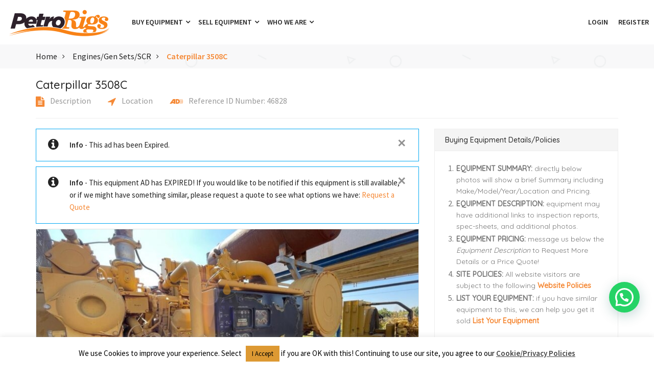

--- FILE ---
content_type: text/html; charset=UTF-8
request_url: https://www.petrorigs.com/ad/caterpillar-3508c-diesel-engine/
body_size: 22315
content:
<!doctype html>
<html lang="en-US" >
<head>
<meta charset="UTF-8">
<meta name="viewport" content="width=device-width, initial-scale=1, minimum-scale=1, maximum-scale=1">
<meta name="p:domain_verify" content="061110edcc59178fcf9eb42423eea4eb"/>
<meta name='robots' content='index, follow, max-image-preview:large, max-snippet:-1, max-video-preview:-1' />

<!-- Google Tag Manager for WordPress by gtm4wp.com -->
<script data-cfasync="false" data-pagespeed-no-defer>
	var gtm4wp_datalayer_name = "dataLayer";
	var dataLayer = dataLayer || [];
</script>
<!-- End Google Tag Manager for WordPress by gtm4wp.com -->
	<!-- This site is optimized with the Yoast SEO plugin v26.7 - https://yoast.com/wordpress/plugins/seo/ -->
	<title>Caterpillar 3508C &#8902; PetroRigs.com</title>
	<meta name="description" content="Low Hour CAT 3508C, Pump Drive Diesel Eng. w/ NATIONAL C-300-80 Torque Convertor, Only 12,567 hours on this one" />
	<link rel="canonical" href="https://www.petrorigs.com/ad/caterpillar-3508c-diesel-engine/" />
	<meta property="og:locale" content="en_US" />
	<meta property="og:type" content="article" />
	<meta property="og:title" content="Caterpillar 3508C &#8902; PetroRigs.com" />
	<meta property="og:description" content="Low Hour CAT 3508C, Pump Drive Diesel Eng. w/ NATIONAL C-300-80 Torque Convertor, Only 12,567 hours on this one" />
	<meta property="og:url" content="https://www.petrorigs.com/ad/caterpillar-3508c-diesel-engine/" />
	<meta property="og:site_name" content="PetroRigs.com" />
	<meta property="article:publisher" content="https://www.facebook.com/petrorigs" />
	<meta property="article:modified_time" content="2023-03-08T11:58:31+00:00" />
	<meta property="og:image" content="https://www.petrorigs.com/wp-content/uploads/2023/02/WhatsApp-Image-2023-02-04-at-1.58.00-PM.jpeg" />
	<meta property="og:image:width" content="1024" />
	<meta property="og:image:height" content="768" />
	<meta property="og:image:type" content="image/jpeg" />
	<meta name="twitter:card" content="summary_large_image" />
	<meta name="twitter:site" content="@PetroRigs" />
	<meta name="twitter:label1" content="Est. reading time" />
	<meta name="twitter:data1" content="1 minute" />
	<script type="application/ld+json" class="yoast-schema-graph">{"@context":"https://schema.org","@graph":[{"@type":"WebPage","@id":"https://www.petrorigs.com/ad/caterpillar-3508c-diesel-engine/","url":"https://www.petrorigs.com/ad/caterpillar-3508c-diesel-engine/","name":"Caterpillar 3508C &#8902; PetroRigs.com","isPartOf":{"@id":"https://www.petrorigs.com/#website"},"primaryImageOfPage":{"@id":"https://www.petrorigs.com/ad/caterpillar-3508c-diesel-engine/#primaryimage"},"image":{"@id":"https://www.petrorigs.com/ad/caterpillar-3508c-diesel-engine/#primaryimage"},"thumbnailUrl":"https://www.petrorigs.com/wp-content/uploads/2023/02/WhatsApp-Image-2023-02-04-at-1.58.00-PM.jpeg","datePublished":"2023-02-04T22:10:24+00:00","dateModified":"2023-03-08T11:58:31+00:00","description":"Low Hour CAT 3508C, Pump Drive Diesel Eng. w/ NATIONAL C-300-80 Torque Convertor, Only 12,567 hours on this one","breadcrumb":{"@id":"https://www.petrorigs.com/ad/caterpillar-3508c-diesel-engine/#breadcrumb"},"inLanguage":"en-US","potentialAction":[{"@type":"ReadAction","target":["https://www.petrorigs.com/ad/caterpillar-3508c-diesel-engine/"]}]},{"@type":"ImageObject","inLanguage":"en-US","@id":"https://www.petrorigs.com/ad/caterpillar-3508c-diesel-engine/#primaryimage","url":"https://www.petrorigs.com/wp-content/uploads/2023/02/WhatsApp-Image-2023-02-04-at-1.58.00-PM.jpeg","contentUrl":"https://www.petrorigs.com/wp-content/uploads/2023/02/WhatsApp-Image-2023-02-04-at-1.58.00-PM.jpeg","width":1024,"height":768},{"@type":"BreadcrumbList","@id":"https://www.petrorigs.com/ad/caterpillar-3508c-diesel-engine/#breadcrumb","itemListElement":[{"@type":"ListItem","position":1,"name":"Home","item":"https://www.petrorigs.com/"},{"@type":"ListItem","position":2,"name":"Classified Ads","item":"https://www.petrorigs.com/ad/"},{"@type":"ListItem","position":3,"name":"Caterpillar 3508C"}]},{"@type":"WebSite","@id":"https://www.petrorigs.com/#website","url":"https://www.petrorigs.com/","name":"PetroRigs.com","description":"The #1 Marketplace to Buy &amp; Sell Drilling and Oilfield Equipment!","publisher":{"@id":"https://www.petrorigs.com/#organization"},"potentialAction":[{"@type":"SearchAction","target":{"@type":"EntryPoint","urlTemplate":"https://www.petrorigs.com/?s={search_term_string}"},"query-input":{"@type":"PropertyValueSpecification","valueRequired":true,"valueName":"search_term_string"}}],"inLanguage":"en-US"},{"@type":"Organization","@id":"https://www.petrorigs.com/#organization","name":"Petro Rigs, Inc.","url":"https://www.petrorigs.com/","logo":{"@type":"ImageObject","inLanguage":"en-US","@id":"https://www.petrorigs.com/#/schema/logo/image/","url":"https://www.petrorigs.com/wp-content/uploads/2017/03/jpeg-rig-logo.jpg","contentUrl":"https://www.petrorigs.com/wp-content/uploads/2017/03/jpeg-rig-logo.jpg","width":790,"height":830,"caption":"Petro Rigs, Inc."},"image":{"@id":"https://www.petrorigs.com/#/schema/logo/image/"},"sameAs":["https://www.facebook.com/petrorigs","https://x.com/PetroRigs","https://www.instagram.com/petrorigs/","https://www.linkedin.com/company/petro-rigs-inc-/","https://www.pinterest.com/petrorigs/","https://www.youtube.com/channel/UCuHzts_9RaEa_8waQFR1gww"]}]}</script>
	<!-- / Yoast SEO plugin. -->


<link rel='dns-prefetch' href='//static.addtoany.com' />
<link rel='dns-prefetch' href='//maps.googleapis.com' />
<link rel='dns-prefetch' href='//secure.gravatar.com' />
<link rel='dns-prefetch' href='//stats.wp.com' />
<link rel='dns-prefetch' href='//v0.wordpress.com' />
<link rel="alternate" type="application/rss+xml" title="PetroRigs.com &raquo; Feed" href="https://www.petrorigs.com/feed/" />
<link rel="alternate" type="application/rss+xml" title="PetroRigs.com &raquo; Comments Feed" href="https://www.petrorigs.com/comments/feed/" />
<link rel="alternate" title="oEmbed (JSON)" type="application/json+oembed" href="https://www.petrorigs.com/wp-json/oembed/1.0/embed?url=https%3A%2F%2Fwww.petrorigs.com%2Fad%2Fcaterpillar-3508c-diesel-engine%2F" />
<link rel="alternate" title="oEmbed (XML)" type="text/xml+oembed" href="https://www.petrorigs.com/wp-json/oembed/1.0/embed?url=https%3A%2F%2Fwww.petrorigs.com%2Fad%2Fcaterpillar-3508c-diesel-engine%2F&#038;format=xml" />
<style id='wp-img-auto-sizes-contain-inline-css' type='text/css'>
img:is([sizes=auto i],[sizes^="auto," i]){contain-intrinsic-size:3000px 1500px}
/*# sourceURL=wp-img-auto-sizes-contain-inline-css */
</style>
<style id='wp-emoji-styles-inline-css' type='text/css'>

	img.wp-smiley, img.emoji {
		display: inline !important;
		border: none !important;
		box-shadow: none !important;
		height: 1em !important;
		width: 1em !important;
		margin: 0 0.07em !important;
		vertical-align: -0.1em !important;
		background: none !important;
		padding: 0 !important;
	}
/*# sourceURL=wp-emoji-styles-inline-css */
</style>
<link rel='stylesheet' id='ctct_form_styles-css' href='https://www.petrorigs.com/wp-content/plugins/constant-contact-forms/assets/css/style.css?ver=2.15.2' type='text/css' media='all' />
<link rel='stylesheet' id='contact-form-7-css' href='https://www.petrorigs.com/wp-content/plugins/contact-form-7/includes/css/styles.css?ver=6.1.4' type='text/css' media='all' />
<link rel='stylesheet' id='cookie-law-info-css' href='https://www.petrorigs.com/wp-content/plugins/cookie-law-info/legacy/public/css/cookie-law-info-public.css?ver=3.3.9.1' type='text/css' media='all' />
<link rel='stylesheet' id='cookie-law-info-gdpr-css' href='https://www.petrorigs.com/wp-content/plugins/cookie-law-info/legacy/public/css/cookie-law-info-gdpr.css?ver=3.3.9.1' type='text/css' media='all' />
<link rel='stylesheet' id='redux-extendify-styles-css' href='https://www.petrorigs.com/wp-content/plugins/sb_framework/redux-framework/assets/css/extendify-utilities.css?ver=4.4.9' type='text/css' media='all' />
<link rel='stylesheet' id='adforest-style-css' href='https://www.petrorigs.com/wp-content/themes/adforest/style.css?ver=6.9' type='text/css' media='all' />
<link rel='stylesheet' id='bootstrap-css' href='https://www.petrorigs.com/wp-content/themes/adforest/css/bootstrap.css?ver=6.9' type='text/css' media='all' />
<link rel='stylesheet' id='et-line-fonts-css' href='https://www.petrorigs.com/wp-content/themes/adforest/css/et-line-fonts.css?ver=6.9' type='text/css' media='all' />
<link rel='stylesheet' id='font-awesome-css' href='https://www.petrorigs.com/wp-content/themes/adforest/css/font-awesome.css?ver=6.9' type='text/css' media='all' />
<link rel='stylesheet' id='animate-css' href='https://www.petrorigs.com/wp-content/themes/adforest/css/animate.min.css?ver=6.9' type='text/css' media='all' />
<link rel='stylesheet' id='file-input-css' href='https://www.petrorigs.com/wp-content/themes/adforest/css/fileinput.css?ver=6.9' type='text/css' media='all' />
<link rel='stylesheet' id='flaticon-css' href='https://www.petrorigs.com/wp-content/themes/adforest/css/flaticon.css?ver=6.9' type='text/css' media='all' />
<link rel='stylesheet' id='adforest-select2-css' href='https://www.petrorigs.com/wp-content/themes/adforest/css/select2.min.css?ver=6.9' type='text/css' media='all' />
<link rel='stylesheet' id='nouislider-css' href='https://www.petrorigs.com/wp-content/themes/adforest/css/nouislider.min.css?ver=6.9' type='text/css' media='all' />
<link rel='stylesheet' id='owl-carousel-css' href='https://www.petrorigs.com/wp-content/themes/adforest/css/owl.carousel.css?ver=6.9' type='text/css' media='all' />
<link rel='stylesheet' id='owl-theme-css' href='https://www.petrorigs.com/wp-content/themes/adforest/css/owl.theme.css?ver=6.9' type='text/css' media='all' />
<link rel='stylesheet' id='toastr-css' href='https://www.petrorigs.com/wp-content/themes/adforest/css/toastr.min.css?ver=6.9' type='text/css' media='all' />
<link rel='stylesheet' id='minimal-css' href='https://www.petrorigs.com/wp-content/themes/adforest/skins/minimal/minimal.css?ver=6.9' type='text/css' media='all' />
<link rel='stylesheet' id='bootstrap-social-css' href='https://www.petrorigs.com/wp-content/themes/adforest/css/bootstrap-social.css?ver=6.9' type='text/css' media='all' />
<link rel='stylesheet' id='fancybox-css' href='https://www.petrorigs.com/wp-content/themes/adforest/css/jquery.fancybox.min.css?ver=6.9' type='text/css' media='all' />
<link rel='stylesheet' id='popup-video-iframe-css' href='https://www.petrorigs.com/wp-content/themes/adforest/css/YouTubePopUp.css?ver=6.9' type='text/css' media='all' />
<link rel='stylesheet' id='adforest-theme-modern-css' href='https://www.petrorigs.com/wp-content/themes/adforest/css/modern.css?ver=6.9' type='text/css' media='all' />
<link rel='stylesheet' id='responsive-media-modern-css' href='https://www.petrorigs.com/wp-content/themes/adforest/css/responsive-media-modern.css?ver=6.9' type='text/css' media='all' />
<link rel='stylesheet' id='adforest-custom-modern-css' href='https://www.petrorigs.com/wp-content/themes/adforest/css/custom-modern.css?ver=6.9' type='text/css' media='all' />
<link rel='stylesheet' id='adforest-woo-css' href='https://www.petrorigs.com/wp-content/themes/adforest/css/woocommerce.css?ver=6.9' type='text/css' media='all' />
<link rel='stylesheet' id='forest-menu-css' href='https://www.petrorigs.com/wp-content/themes/adforest/css/forest-menu.css?ver=6.9' type='text/css' media='all' />
<link rel='stylesheet' id='slider-css' href='https://www.petrorigs.com/wp-content/themes/adforest/css/slider.css?ver=6.9' type='text/css' media='all' />
<link rel='stylesheet' id='defualt-color-css' href='https://www.petrorigs.com/wp-content/themes/adforest/css/colors/defualt.css' type='text/css' media='all' />
<link rel='stylesheet' id='addtoany-css' href='https://www.petrorigs.com/wp-content/plugins/add-to-any/addtoany.min.css?ver=1.16' type='text/css' media='all' />
<script type="text/javascript" id="addtoany-core-js-before">
/* <![CDATA[ */
window.a2a_config=window.a2a_config||{};a2a_config.callbacks=[];a2a_config.overlays=[];a2a_config.templates={};

//# sourceURL=addtoany-core-js-before
/* ]]> */
</script>
<script type="text/javascript" defer src="https://static.addtoany.com/menu/page.js" id="addtoany-core-js"></script>
<script type="text/javascript" src="https://www.petrorigs.com/wp-includes/js/jquery/jquery.min.js?ver=3.7.1" id="jquery-core-js"></script>
<script type="text/javascript" src="https://www.petrorigs.com/wp-includes/js/jquery/jquery-migrate.min.js?ver=3.4.1" id="jquery-migrate-js"></script>
<script type="text/javascript" defer src="https://www.petrorigs.com/wp-content/plugins/add-to-any/addtoany.min.js?ver=1.1" id="addtoany-jquery-js"></script>
<script type="text/javascript" id="cookie-law-info-js-extra">
/* <![CDATA[ */
var Cli_Data = {"nn_cookie_ids":[],"cookielist":[],"non_necessary_cookies":[],"ccpaEnabled":"","ccpaRegionBased":"","ccpaBarEnabled":"","strictlyEnabled":["necessary","obligatoire"],"ccpaType":"gdpr","js_blocking":"","custom_integration":"","triggerDomRefresh":"","secure_cookies":""};
var cli_cookiebar_settings = {"animate_speed_hide":"500","animate_speed_show":"500","background":"#fff","border":"#444","border_on":"","button_1_button_colour":"#dd9933","button_1_button_hover":"#b17a29","button_1_link_colour":"#000000","button_1_as_button":"1","button_1_new_win":"","button_2_button_colour":"#333","button_2_button_hover":"#292929","button_2_link_colour":"#444","button_2_as_button":"","button_2_hidebar":"1","button_3_button_colour":"#dd9933","button_3_button_hover":"#b17a29","button_3_link_colour":"#000000","button_3_as_button":"1","button_3_new_win":"","button_4_button_colour":"#000","button_4_button_hover":"#000000","button_4_link_colour":"#fff","button_4_as_button":"1","button_7_button_colour":"#61a229","button_7_button_hover":"#4e8221","button_7_link_colour":"#fff","button_7_as_button":"1","button_7_new_win":"","font_family":"inherit","header_fix":"","notify_animate_hide":"1","notify_animate_show":"","notify_div_id":"#cookie-law-info-bar","notify_position_horizontal":"right","notify_position_vertical":"bottom","scroll_close":"","scroll_close_reload":"","accept_close_reload":"","reject_close_reload":"","showagain_tab":"","showagain_background":"#fff","showagain_border":"#000","showagain_div_id":"#cookie-law-info-again","showagain_x_position":"100px","text":"#000000","show_once_yn":"","show_once":"10000","logging_on":"","as_popup":"","popup_overlay":"1","bar_heading_text":"","cookie_bar_as":"banner","popup_showagain_position":"bottom-right","widget_position":"left"};
var log_object = {"ajax_url":"https://www.petrorigs.com/wp-admin/admin-ajax.php"};
//# sourceURL=cookie-law-info-js-extra
/* ]]> */
</script>
<script type="text/javascript" src="https://www.petrorigs.com/wp-content/plugins/cookie-law-info/legacy/public/js/cookie-law-info-public.js?ver=3.3.9.1" id="cookie-law-info-js"></script>
<script type="text/javascript" id="no-right-click-js-extra">
/* <![CDATA[ */
var norightclick_args = {"rightclick":"Y","draganddrop":"Y"};
//# sourceURL=no-right-click-js-extra
/* ]]> */
</script>
<script type="text/javascript" src="https://www.petrorigs.com/wp-content/plugins/image-watermark-wp/js/no-right-click.js?ver=1.0.3" id="no-right-click-js"></script>
<script></script><link rel="https://api.w.org/" href="https://www.petrorigs.com/wp-json/" /><link rel="alternate" title="JSON" type="application/json" href="https://www.petrorigs.com/wp-json/wp/v2/ad_post/46828" /><link rel="EditURI" type="application/rsd+xml" title="RSD" href="https://www.petrorigs.com/xmlrpc.php?rsd" />
<meta name="generator" content="WordPress 6.9" />

		<!-- GA Google Analytics @ https://m0n.co/ga -->
		<script async src="https://www.googletagmanager.com/gtag/js?id=G-P2YDQ68SM7"></script>
		<script>
			window.dataLayer = window.dataLayer || [];
			function gtag(){dataLayer.push(arguments);}
			gtag('js', new Date());
			gtag('config', 'G-P2YDQ68SM7');
		</script>

	<script type='text/javascript' data-cfasync='false'>var _mmunch = {'front': false, 'page': false, 'post': false, 'category': false, 'author': false, 'search': false, 'attachment': false, 'tag': false};_mmunch['post'] = true; _mmunch['postData'] = {"ID":46828,"post_name":"caterpillar-3508c-diesel-engine","post_title":"Caterpillar 3508C","post_type":"ad_post","post_author":"1","post_status":"publish"}; _mmunch['postCategories'] = []; _mmunch['postTags'] = false; _mmunch['postAuthor'] = {"name":"PetroRigs","ID":1};</script><script data-cfasync="false" src="//a.mailmunch.co/app/v1/site.js" id="mailmunch-script" data-plugin="mailmunch" data-mailmunch-site-id="517901" async></script><meta name="generator" content="Redux 4.4.9" />	<style>img#wpstats{display:none}</style>
		
<!-- Google Tag Manager for WordPress by gtm4wp.com -->
<!-- GTM Container placement set to manual -->
<script data-cfasync="false" data-pagespeed-no-defer>
	var dataLayer_content = {"pagePostType":"ad_post","pagePostType2":"single-ad_post","pagePostAuthor":"PetroRigs"};
	dataLayer.push( dataLayer_content );
</script>
<script data-cfasync="false" data-pagespeed-no-defer>
(function(w,d,s,l,i){w[l]=w[l]||[];w[l].push({'gtm.start':
new Date().getTime(),event:'gtm.js'});var f=d.getElementsByTagName(s)[0],
j=d.createElement(s),dl=l!='dataLayer'?'&l='+l:'';j.async=true;j.src=
'//www.googletagmanager.com/gtm.js?id='+i+dl;f.parentNode.insertBefore(j,f);
})(window,document,'script','dataLayer','GTM-MPRVSR2');
</script>
<!-- End Google Tag Manager for WordPress by gtm4wp.com --><style type="text/css">.recentcomments a{display:inline !important;padding:0 !important;margin:0 !important;}</style><meta name="generator" content="Powered by WPBakery Page Builder - drag and drop page builder for WordPress."/>
<link rel="icon" href="https://www.petrorigs.com/wp-content/uploads/2017/03/cropped-PetroRigs_LOGO_TRANSPARENT-3-1-32x32.png" sizes="32x32" />
<link rel="icon" href="https://www.petrorigs.com/wp-content/uploads/2017/03/cropped-PetroRigs_LOGO_TRANSPARENT-3-1-192x192.png" sizes="192x192" />
<link rel="apple-touch-icon" href="https://www.petrorigs.com/wp-content/uploads/2017/03/cropped-PetroRigs_LOGO_TRANSPARENT-3-1-180x180.png" />
<meta name="msapplication-TileImage" content="https://www.petrorigs.com/wp-content/uploads/2017/03/cropped-PetroRigs_LOGO_TRANSPARENT-3-1-270x270.png" />
		<style type="text/css" id="wp-custom-css">
			.grid-section .grid-card .btn-theme.btn-white {
  background-color: #f58936;
  color: #fff;
  border: 1px solid #f58936;
}

.ad-archive-desc h3 a, .listing-detail .listing-content .listing-title a, .white.category-grid-box-1 h3 a {
  color: #f58936;
	font-weight: 700 !important;
}
.ad-archive-desc .ad-price, .listing-detail .listing-content span.listing-price, .white.category-grid-box-1 .ad-price{
	color:#232323 !important;
		font-weight: 500 !important;
	font-size: 14px;
	margin-top: 4px;
	display:none;
}
.category_gridz.small-size .category_new img.all-cats {
  padding: 10px;
}
.recent-ads .recent-ads-list-title a, .category-grid-box .short-description h3 a {
	font-weight: 700 !important;
	color: #f58936 !important;
}
.recent-ads-list-price {
	color:#232323 !important;
}
.owl-item .category-grid-box .short-description .price{
	color:#232323 !important;
	font-size: 14px;
}
.owl-item .category-grid-box .short-description .price {
  font-weight: 500; 
	font-size: 14px;
	display:none;
}
.recent-ads .recent-ads-list-price {
  font-size: 14px;
  font-weight: 500;
	display:none;
}


@media (min-width: 768px) {
	.adforest-container {
	    	width: 750px;
		margin-right: auto !important;
  		margin-left: auto !important;
		float: unset !important;
  	}
}
@media (min-width: 992px) {
	.adforest-container {
	    	width: 970px;
		margin-right: auto !important;
  		margin-left: auto !important;
		float: unset !important;
  	}
}
@media (min-width: 1200px) {
  	.adforest-container {
    		width: 1170px;
		margin-right: auto !important;
  		margin-left: auto !important;
			float: unset !important;
  	}
}


		</style>
		<noscript><style> .wpb_animate_when_almost_visible { opacity: 1; }</style></noscript><link rel='stylesheet' id='star-rating-css' href='https://www.petrorigs.com/wp-content/themes/adforest/css/star-rating.css?ver=6.9' type='text/css' media='all' />
<link rel='stylesheet' id='joinchat-css' href='https://www.petrorigs.com/wp-content/plugins/creame-whatsapp-me/public/css/joinchat.min.css?ver=6.0.9' type='text/css' media='all' />
<style id='joinchat-inline-css' type='text/css'>
.joinchat{--ch:26;--cs:71%;--cl:53%;--bw:1}.joinchat__button{margin-bottom:80px}
/*# sourceURL=joinchat-inline-css */
</style>
</head>
<body class="wp-singular ad_post-template-default single single-ad_post postid-46828 wp-theme-adforest ctct-adforest wpb-js-composer js-comp-ver-8.7.2 vc_responsive">

		      <div class="loading" id="sb_loading">&#8230;</div><div class="sb-top-bar_notification">
    <a href="javascript:void(0);">
        For a better experience please change your browser to CHROME, FIREFOX, OPERA or Internet Explorer.    </a>
</div>

<div class="colored-header">

 <!-- Top Bar -->

 <div class="new-version">

 <!-- Top Bar End -->

 <!-- Navigation Menu -->

<nav id="menu-1" class="mega-menu">

       <!-- menu list items container -->

       <section class="menu-list-items">

          <div class="container-fluid">

                <div class="logo-area">

                   <!-- menu logo -->

                   <ul class="menu-logo">

                      <li>

                                 <a href="https://www.petrorigs.com/">
                           <img src="https://www.petrorigs.com/wp-content/uploads/2022/06/petrorigs-logo-simple-cropped-Custom2.png" alt="Site Logo">
                    </a>
                      </li>

                   </ul>

                   

                </div>   

                   <!-- menu links -->

                   <!-- menu links -->
<ul class="menu-links">
<li><a  href="#">Buy Equipment  <i class="fa fa-angle-down fa-indicator"></i></a><ul class="drop-down-multilevel grid-col-12"><li class="hoverTrigger"><a  href="https://www.petrorigs.com/search-results/">Recent Arrivals  </a><li class="hoverTrigger"><a  href="https://www.petrorigs.com/featured-equipment/">Featured Equipment  </a><li class="hoverTrigger"><a  href="https://petrorigs.com/request-a-quote/">Request a Quote  </a><li class="hoverTrigger"><a  href="https://www.petrorigs.com/equipment-search/">Equipment Search  </a><li class="hoverTrigger"><a  href="https://www.petrorigs.com/buying-faqs/">Buying FAQs  </a></ul></li><li><a  href="#">Sell Equipment  <i class="fa fa-angle-down fa-indicator"></i></a><ul class="drop-down-multilevel grid-col-12"><li class="hoverTrigger"><a  href="https://www.petrorigs.com/selling-your-equipment/">Become a Seller  </a><li class="hoverTrigger"><a  href="https://www.petrorigs.com/selling-faqs/">Selling FAQs  </a><li class="hoverTrigger"><a  href="https://www.petrorigs.com/login/">Login  </a><li class="hoverTrigger"><a  href="https://www.petrorigs.com/register/">Register  </a><li class="hoverTrigger"><a  href="https://www.petrorigs.com/submit-your-equipment/">Submit Your Equipment <span class="label ml-10" style='background-color: #000000'>Registered Users Only</span> </a></ul></li><li><a  href="#">Who We Are  <i class="fa fa-angle-down fa-indicator"></i></a><ul class="drop-down-multilevel grid-col-12"><li class="hoverTrigger"><a  href="https://www.petrorigs.com/who-we-are/about-petro-rigs/">About Us  </a><li class="hoverTrigger"><a  href="https://www.petrorigs.com/sales-agent/">Work with us  </a><li class="hoverTrigger"><a  href="https://www.petrorigs.com/website-feedback/">Website Feedback  </a><li class="hoverTrigger"><a  href="https://www.petrorigs.com/contact-us-2/">Contact Us  </a></ul></li></ul>

<ul class="menu-search-bar">








                   <li class="nav-table dropdown hidden-sm-down">

        <a href="#" class="dropdown-toggle" data-toggle="dropdown" role="button" aria-haspopup="true" aria-expanded="false">

          <span class="nav-cell">

          
          </span>

         

        </a>

        

 

            <li>

              <a href="https://www.petrorigs.com/login/">

              Login
              </a>

            </li>


            <li>

             <a href="https://www.petrorigs.com/register/">

             Register
             </a>

            </li>


                       

                       <li>

                         
                      </li>

                      

                   </ul>

          </div>

       </section>

    </nav>            

 </div>   

</div>

	  

<div class="bread-3 page-header-area ">

 <div class="container">

    <div class="row">



		        <div class="col-lg-12 col-md-12 col-sm-12 col-xs-12">
          <div class="small-breadcrumb modern-type">
                <div class="breadcrumb-link pull-left">

                   <ul>
				    <li>                       
						<a href="https://www.petrorigs.com/">
				            Home 
				        </a>
    				</li>
                  
                    <li><a href="https://www.petrorigs.com/ad_category/engines-gensets-scr/" rel="tag">Engines/Gen Sets/SCR</a></li>                    <li class="active">
                        <a href="javascript:void(0);" class="active">
                            Caterpillar 3508C                        </a>
                    </li>
                   </ul>
                </div>
          </div>
       </div>
               

    </div>

 </div>

</div>

	  
<div class="main-content-area clearfix">

    <section class="section-padding modern-version">

        <!-- Main Container -->

        <div class="modern-version-block">

            <div class="container">

                
                <div class="row">

                    <div class="col-md-7 col-xs-12 col-sm-12">  

                        <div class="descs-box">

                            
                            <!--     <a class="modern-version-block-cat" href="https://www.petrorigs.com/ad_category/engines-gensets-scr/"> </a> -->

                                




                            <h1>Caterpillar 3508C</h1>

                            



                            
                  <div class="modern-version-block-tabs">

                    <div class="row">

                        <div class="col-md-12 col-sm-12 col-xs-12">

                            
  <div class="">

    <ul>

      <li><a class="page-scroll" href="#description"><i class="fa fa-file-text"></i> Description</a></li>

      
      <li><a class="page-scroll"  href="#map-clossest-div" data-toggle="collapse" data-target="#demo-ad-location-map"><i class="fa fa-location-arrow"></i> Location</a></li>

            <li><a class="page-scroll1" href="#ref_id"><i class="fa fa-audio-description"></i> Reference ID Number: 46828</a></li>

    </ul>

  </div>
                        </div>



                    </div>

                </div>








                        </div>
                        
                    </div>   

                    <div class="col-md-5 col-xs-12 col-sm-12">  

                        <div class="modern-version-block-btnz">
                            


                        </div>

                    </div>

                </div>  

                <hr>

              

                <div class="modal fade report-quote" tabindex="-1" role="dialog" aria-hidden="true">
 <div class="modal-dialog">
    <div class="modal-content">
       <div class="modal-header">
          <button type="button" class="close" data-dismiss="modal"><span aria-hidden="true">&#10005;</span><span class="sr-only">Close</span></button>
          <h3 class="modal-title">Why are you reporting this ad?</h3>
       </div>
       <div class="modal-body">
          <!-- content goes here -->
          <form>
             <div class="skin-minimal">
                <div class="form-group col-md-12 col-sm-12">
                   <ul class="list">
                      <li >
                            <select class="alerts" id="report_option">
                                                        	<option value="Spam (this Ad has nothing to do with the Drilling &amp; Oilfield Equipment Industry)">Spam (this Ad has nothing to do with the Drilling &amp; Oilfield Equipment Industry)</option>
                                                        	<option value="Offensive">Offensive</option>
                                                        	<option value="Duplicated (I seen this exact same Equipment at a lower price)">Duplicated (I seen this exact same Equipment at a lower price)</option>
                                                        	<option value="Fake (I know, or I am the actual Equipment Owner, and have not given permission for anyone to offer it)">Fake (I know, or I am the actual Equipment Owner, and have not given permission for anyone to offer it)</option>
                                                        </select>
                      </li>
                   </ul>
                </div>
             </div>
             <div class="form-group  col-md-12 col-sm-12">
                <label></label>
                <textarea placeholder="Write your comments." rows="3" class="form-control" id="report_comments"></textarea>
             </div>
             <div class="clearfix"></div>
             <div class="col-md-12 col-sm-12 margin-bottom-20 margin-top-20">
             <input type="hidden" id="ad_id" value="46828" />
                <button type="button" class="btn btn-theme btn-block" id="sb_mark_it">Submit</button>
             </div>
          </form>
       </div>
    </div>
 </div>
</div>


            </div>     

        </div>



        <div class="container">

            <!-- Row -->

            <div class="row">

                <!-- Middle Content Area -->

                <div class="col-md-8 col-xs-12 col-sm-12">

                        <div class="row">
        <div class="col-md-12 col-xs-12 col-sm-12">
            <div role="alert" class="alert alert-info alert-dismissible alert-outline">
                <button aria-label="Close" data-dismiss="alert" class="close" type="button"><span aria-hidden="true">&#10005;</span></button>
                <strong>Info</strong> - 
                This ad has been                 Expired.

            </div>
            <div role="alert" class="alert alert-info alert-dismissible  alert-outline">
                <button aria-label="Close" data-dismiss="alert" class="close" type="button"><span aria-hidden="true">&#10005;</span></button>
                <strong>Info</strong> - 

                This equipment AD has EXPIRED! If you would like to be notified if this equipment is still available, or if we might have something similar, please request a quote to see what options we have:                                     <a target="_blank" href="https://www.petrorigs.com/request-a-quote/">Request a Quote</a>
                            </div>
        </div>
    </div>
    


                    <!-- Single Ad -->

                    <div class="singlepost-content">

                        <!-- Title -->

                        <div class="clearfix"></div>

                        
                        <div class="flexslider single-page-slider">
   <div class="flex-viewport">
      <ul class="slides slide-main gallery">
	         <li class="">
         <div>
         	<a href="https://www.petrorigs.com/wp-content/uploads/2023/02/WhatsApp-Image-2023-02-04-at-1.58.00-PM.jpeg" data-caption="Caterpillar 3508C" data-fancybox="group">     
             <img alt="Caterpillar 3508C" src="https://www.petrorigs.com/wp-content/uploads/2023/02/WhatsApp-Image-2023-02-04-at-1.58.00-PM-760x410.jpeg">
                    
            </a>
             </div>
         </li>
	         <li class="">
         <div>
         	<a href="https://www.petrorigs.com/wp-content/uploads/2023/02/WhatsApp-Image-2023-02-04-at-1.58.00-PM-1.jpeg" data-caption="Caterpillar 3508C" data-fancybox="group">     
             <img alt="Caterpillar 3508C" src="https://www.petrorigs.com/wp-content/uploads/2023/02/WhatsApp-Image-2023-02-04-at-1.58.00-PM-1-760x410.jpeg">
                    
            </a>
             </div>
         </li>
	         <li class="">
         <div>
         	<a href="https://www.petrorigs.com/wp-content/uploads/2023/02/WhatsApp-Image-2023-02-04-at-1.58.00-PM-4.jpeg" data-caption="Caterpillar 3508C" data-fancybox="group">     
             <img alt="Caterpillar 3508C" src="https://www.petrorigs.com/wp-content/uploads/2023/02/WhatsApp-Image-2023-02-04-at-1.58.00-PM-4-760x410.jpeg">
                    
            </a>
             </div>
         </li>
	         <li class="">
         <div>
         	<a href="https://www.petrorigs.com/wp-content/uploads/2023/02/WhatsApp-Image-2023-02-04-at-1.58.00-PM-2.jpeg" data-caption="Caterpillar 3508C" data-fancybox="group">     
             <img alt="Caterpillar 3508C" src="https://www.petrorigs.com/wp-content/uploads/2023/02/WhatsApp-Image-2023-02-04-at-1.58.00-PM-2-760x410.jpeg">
                    
            </a>
             </div>
         </li>
	         <li class="">
         <div>
         	<a href="https://www.petrorigs.com/wp-content/uploads/2023/02/WhatsApp-Image-2023-02-04-at-1.58.00-PM-7.jpeg" data-caption="Caterpillar 3508C" data-fancybox="group">     
             <img alt="Caterpillar 3508C" src="https://www.petrorigs.com/wp-content/uploads/2023/02/WhatsApp-Image-2023-02-04-at-1.58.00-PM-7-760x410.jpeg">
                    
            </a>
             </div>
         </li>
	         <li class="">
         <div>
         	<a href="https://www.petrorigs.com/wp-content/uploads/2023/02/WhatsApp-Image-2023-02-04-at-1.58.00-PM-6.jpeg" data-caption="Caterpillar 3508C" data-fancybox="group">     
             <img alt="Caterpillar 3508C" src="https://www.petrorigs.com/wp-content/uploads/2023/02/WhatsApp-Image-2023-02-04-at-1.58.00-PM-6-760x410.jpeg">
                    
            </a>
             </div>
         </li>
	         <li class="">
         <div>
         	<a href="https://www.petrorigs.com/wp-content/uploads/2023/02/WhatsApp-Image-2023-02-04-at-1.58.00-PM-3.jpeg" data-caption="Caterpillar 3508C" data-fancybox="group">     
             <img alt="Caterpillar 3508C" src="https://www.petrorigs.com/wp-content/uploads/2023/02/WhatsApp-Image-2023-02-04-at-1.58.00-PM-3-760x410.jpeg">
                    
            </a>
             </div>
         </li>
	         <li class="">
         <div>
         	<a href="https://www.petrorigs.com/wp-content/uploads/2023/02/WhatsApp-Image-2023-02-04-at-1.58.00-PM-5.jpeg" data-caption="Caterpillar 3508C" data-fancybox="group">     
             <img alt="Caterpillar 3508C" src="https://www.petrorigs.com/wp-content/uploads/2023/02/WhatsApp-Image-2023-02-04-at-1.58.00-PM-5-760x410.jpeg">
                    
            </a>
             </div>
         </li>
	    </ul>
   </div>
</div>
<!-- Listing Slider Thumb --> 
<div class="flexslider" id="carousels">
   <div class="flex-viewport">
      <ul class="slides slide-thumbnail">
               <li><img alt="Caterpillar 3508C" draggable="false" src="https://www.petrorigs.com/wp-content/uploads/2023/02/WhatsApp-Image-2023-02-04-at-1.58.00-PM-120x63.jpeg"></li>
	         <li><img alt="Caterpillar 3508C" draggable="false" src="https://www.petrorigs.com/wp-content/uploads/2023/02/WhatsApp-Image-2023-02-04-at-1.58.00-PM-1-120x63.jpeg"></li>
	         <li><img alt="Caterpillar 3508C" draggable="false" src="https://www.petrorigs.com/wp-content/uploads/2023/02/WhatsApp-Image-2023-02-04-at-1.58.00-PM-4-120x63.jpeg"></li>
	         <li><img alt="Caterpillar 3508C" draggable="false" src="https://www.petrorigs.com/wp-content/uploads/2023/02/WhatsApp-Image-2023-02-04-at-1.58.00-PM-2-120x63.jpeg"></li>
	         <li><img alt="Caterpillar 3508C" draggable="false" src="https://www.petrorigs.com/wp-content/uploads/2023/02/WhatsApp-Image-2023-02-04-at-1.58.00-PM-7-120x63.jpeg"></li>
	         <li><img alt="Caterpillar 3508C" draggable="false" src="https://www.petrorigs.com/wp-content/uploads/2023/02/WhatsApp-Image-2023-02-04-at-1.58.00-PM-6-120x63.jpeg"></li>
	         <li><img alt="Caterpillar 3508C" draggable="false" src="https://www.petrorigs.com/wp-content/uploads/2023/02/WhatsApp-Image-2023-02-04-at-1.58.00-PM-3-120x63.jpeg"></li>
	         <li><img alt="Caterpillar 3508C" draggable="false" src="https://www.petrorigs.com/wp-content/uploads/2023/02/WhatsApp-Image-2023-02-04-at-1.58.00-PM-5-120x63.jpeg"></li>
	         
      </ul>
   </div>
</div>
                        
<div class="clearfix"></div>
<div class="descs-box" id="description">
                  <div class="ad-expired">
              <img class="img-responsive" src="https://www.petrorigs.com/wp-content/uploads/2017/03/expired-1-1.png" alt="">
         </div>
       
<div class="short-features">
<div class="heading-panel">

     <h3 class="main-title text-left">

        Equipment Summary
     </h3>

  </div>


  <div class="col-sm-4 col-md-4 col-xs-12 no-padding">

     <span><strong>Price</strong> :</span>

    $65,000.00<span class="negotiable"></span> 

     

  </div>


  
  <div class="col-sm-4 col-md-4 col-xs-12 no-padding">

     <span><strong>Type</strong> :</span> Equipment For Sale
  </div>

  
  <div class="col-sm-4 col-md-4 col-xs-12 no-padding">

     <span><strong>Date</strong> :</span> February 4, 2023
  </div>



  <div class="col-sm-4 col-md-4 col-xs-12 no-padding">
     <span><strong>Make</strong> :</span> Caterpillar  </div>
  <div class="col-sm-4 col-md-4 col-xs-12 no-padding">
     <span><strong>Model</strong> :</span> 3508C  </div>
  <div class="col-sm-4 col-md-4 col-xs-12 no-padding">
     <span><strong>Year</strong> :</span>   </div>

  
  <div class="col-sm-4 col-md-4 col-xs-12 no-padding">

     <span><strong>Condition</strong> :</span> Used (good)
  </div>

  
  <div class="col-sm-4 col-md-4 col-xs-12 no-padding">

     <span><strong>Warranty</strong> :</span> No
  </div>

  
                       

 

  
  <div class="col-sm-12 col-md-12 col-xs-12 no-padding">

     <span><strong>Location</strong> :</span>

     Oklahoma, USA
  </div>

  
	<div class="clearfix"  ></div>
    <!-- Heading Area -->
  <div class="heading-panel">

     <h3 class="main-title text-left">

        Description
     </h3>

  </div>


</div>
    <!-- Short Features  -->

    <div class="desc-points">
        <div class='mailmunch-forms-before-post' style='display: none !important;'></div><p>Low Hour CAT 3508C Diesel Engine, Pump Drive Engine. w/ NATIONAL C-300-80 Torque Convertor</p>
<p>Mounted on Heavy Industrial Skid w/ Master Drive Hub (Only 12,567 Hours)</p><div class='mailmunch-forms-in-post-middle' style='display: none !important;'></div>
<p>Message us below to schedule a site inspection or if you have any questions</p>
<div class='mailmunch-forms-after-post' style='display: none !important;'></div>    </div>
    <hr />
    <div class="col-md-12 col-xs-12 col-sm-12 no-padding">
        <div class="modern-version-block-btnz-1">
			
            <div class="ui-group-buttons" style="display:block;">
				

   

                            <div class="modern-version-block-info">

                                <div class="pull-left  post-author">

                                    <a href="https://www.petrorigs.com/author/petrorigsinc/?type=ads">

                                        <img src="https://www.petrorigs.com/wp-content/uploads/2017/03/PetroRigs_LOGO_TRANSPARENT-4-1-80x80.png" alt="Profile Pic">

                                    </a>

                                    By
                                    
                                    <a href="https://www.petrorigs.com/author/petrorigsinc/?type=ads">PetroRigs</a> 



                                    
                                    Posted
                                    <a href="javascript:void(0);">February 4, 2023</a>



                                    <span class="spliator">&#45;</span>

                                    Views
                                    <a href="javascript:void(0);">2968</a>

                                    





                                </div>





                            </div>









                                    <a class="btn btn-sold btn-danger ">Expired</a>
                                                </div>
        </div>
    </div>
    <div class="clearfix"></div>
        <div class="clearfix"></div>
    <hr />
    <div class="modern-version-block-tabs">
        <div class="col-md-12 col-sm-12 col-xs-12">
            <ul>
                                    <li> <a data-toggle="modal" data-target=".share-ad"> <i class="fa fa-share-alt"></i> <span class="hidetext">Share</span> </a> </li>
                       <!-- =-=-=-=-=-=-= Share Modal =-=-=-=-=-=-= -->
  <div class="modal fade share-ad" tabindex="-1" role="dialog" aria-hidden="true">
     <div class="modal-dialog">
        <div class="modal-content text-left">
           <div class="modal-header">
              <button type="button" class="close" data-dismiss="modal"><span aria-hidden="true">&#10005;</span><span class="sr-only">Close</span></button>
              <h3 class="modal-title">Share</h3>
           </div>
           <div class="modal-body text-left">
              <div class="recent-ads">
                 <div class="recent-ads-list">
                    <div class="recent-ads-container">
                       <div class="recent-ads-list-image">
                                                 <a href="javascript:void(0);" class="recent-ads-list-image-inner">
                          <img  src="https://www.petrorigs.com/wp-content/uploads/2023/02/WhatsApp-Image-2023-02-04-at-1.58.00-PM-313x234.jpeg" alt="Caterpillar 3508C"> 
                          </a><!-- /.recent-ads-list-image-inner -->
                                       </div>
                       <!-- /.recent-ads-list-image -->
                       <div class="recent-ads-list-content">
                          <h3 class="recent-ads-list-title">
                             <a href="javascript:void(0);">Caterpillar 3508C</a>
                          </h3>
                          <div class="recent-ads-list-price">
                           $65,000.00<span class="negotiable"></span>                          </div>
                          <p>Low Hour CAT 3508C Diesel Engine, Pump Drive Engine. w/ NATIONAL C-300-80 Torque Convertor Mounted on Heavy Industrial Skid w/ Master Drive Hub (Only 12,567 Hours) Message us below to schedule a site inspection or if you have any questions</p>

                          <!-- /.recent-ads-list-price -->
                       </div>
                       <!-- /.recent-ads-list-content -->
                    </div>
                    <!-- /.recent-ads-container -->
                 </div>
              </div>
              <h3>Link</h3>
              <p><a href="javascript:void(0);">https://www.petrorigs.com/ad/caterpillar-3508c-diesel-engine/</a></p>
           </div>
           <div class="modal-footer">
              <div class="addtoany_shortcode"><div class="a2a_kit a2a_kit_size_16 addtoany_list" data-a2a-url="https://www.petrorigs.com/ad/caterpillar-3508c-diesel-engine/" data-a2a-title="Caterpillar 3508C"><a class="a2a_button_facebook" href="https://www.addtoany.com/add_to/facebook?linkurl=https%3A%2F%2Fwww.petrorigs.com%2Fad%2Fcaterpillar-3508c-diesel-engine%2F&amp;linkname=Caterpillar%203508C" title="Facebook" rel="nofollow noopener" target="_blank"></a><a class="a2a_button_linkedin" href="https://www.addtoany.com/add_to/linkedin?linkurl=https%3A%2F%2Fwww.petrorigs.com%2Fad%2Fcaterpillar-3508c-diesel-engine%2F&amp;linkname=Caterpillar%203508C" title="LinkedIn" rel="nofollow noopener" target="_blank"></a><a class="a2a_button_twitter" href="https://www.addtoany.com/add_to/twitter?linkurl=https%3A%2F%2Fwww.petrorigs.com%2Fad%2Fcaterpillar-3508c-diesel-engine%2F&amp;linkname=Caterpillar%203508C" title="Twitter" rel="nofollow noopener" target="_blank"></a><a class="a2a_button_pinterest" href="https://www.addtoany.com/add_to/pinterest?linkurl=https%3A%2F%2Fwww.petrorigs.com%2Fad%2Fcaterpillar-3508c-diesel-engine%2F&amp;linkname=Caterpillar%203508C" title="Pinterest" rel="nofollow noopener" target="_blank"></a><a class="a2a_button_email" href="https://www.addtoany.com/add_to/email?linkurl=https%3A%2F%2Fwww.petrorigs.com%2Fad%2Fcaterpillar-3508c-diesel-engine%2F&amp;linkname=Caterpillar%203508C" title="Email" rel="nofollow noopener" target="_blank"></a><a class="a2a_dd addtoany_share_save addtoany_share" href="https://www.addtoany.com/share"></a></div></div>           </div>
        </div>
     </div>
  </div>
                <li> <a href="javascript:void(0);" id="ad_to_fav" data-adid="46828"> <i class="fa fa-star"></i> <span class="hidetext">Favourite</span> </a> </li>
                <li> <a data-target=".report-quote" data-toggle="modal"> <i class="fa fa-warning"></i> <span class="hidetext">Report</span> </a> </li>
            </ul>
        </div>
    </div>
    <hr />
    <div class="clearfix"></div>
    <hr /><div class="tags-share clearfix">
                     <div class="tags pull-left">
                                                  <i class="fa fa-tags"></i>
                          	<ul>
                            
							                            		<li>
                                    <a href="https://www.petrorigs.com/ad_tag/caterpillar/" title="Caterpillar">
                                    #Caterpillar                                    </a>
                                    </li>
							                          	</ul>
                                            </div>
                  </div>    <hr />
            <div class="clearfix"></div>
    <span id="bids"></span>
    </div>
<style>
    .colorgraph-not-login {
        height: 5px;
        border-top: 0;
        background: #c4e17f;
        border-radius: 5px;
        background-image: -webkit-linear-gradient(left, #c4e17f, #c4e17f 12.5%, #f7fdca 12.5%, #f7fdca 25%, #fecf71 25%, #fecf71 37.5%, #f0776c 37.5%, #f0776c 50%, #db9dbe 50%, #db9dbe 62.5%, #c49cde 62.5%, #c49cde 75%, #669ae1 75%, #669ae1 87.5%, #62c2e4 87.5%, #62c2e4);
        background-image: -moz-linear-gradient(left, #c4e17f, #c4e17f 12.5%, #f7fdca 12.5%, #f7fdca 25%, #fecf71 25%, #fecf71 37.5%, #f0776c 37.5%, #f0776c 50%, #db9dbe 50%, #db9dbe 62.5%, #c49cde 62.5%, #c49cde 75%, #669ae1 75%, #669ae1 87.5%, #62c2e4 87.5%, #62c2e4);
        background-image: -o-linear-gradient(left, #c4e17f, #c4e17f 12.5%, #f7fdca 12.5%, #f7fdca 25%, #fecf71 25%, #fecf71 37.5%, #f0776c 37.5%, #f0776c 50%, #db9dbe 50%, #db9dbe 62.5%, #c49cde 62.5%, #c49cde 75%, #669ae1 75%, #669ae1 87.5%, #62c2e4 87.5%, #62c2e4);
        background-image: linear-gradient(to right, #c4e17f, #c4e17f 12.5%, #f7fdca 12.5%, #f7fdca 25%, #fecf71 25%, #fecf71 37.5%, #f0776c 37.5%, #f0776c 50%, #db9dbe 50%, #db9dbe 62.5%, #c49cde 62.5%, #c49cde 75%, #669ae1 75%, #669ae1 87.5%, #62c2e4 87.5%, #62c2e4);
    }
</style>
<!-- Modal -->
<div id="myModal-not-login" class="modal fade" role="dialog">
    <div class="modal-dialog"> 

        <!-- Modal content-->
        <div class="modal-content">
            <div class="modal-header">
                <button type="button" class="close" data-dismiss="modal">&times;</button>
                <h4 class="modal-title">
                    <h2>Alert!</h2>
                </h4>
            </div>
            <div class="modal-body">
                <div class="col-xs-12 col-sm-12 col-md-12">
                    <form role="form">
                        <fieldset>
                            <p>Please login to your account, or register, to respond to this Equipment Ad! You must be registered on our site to communicate with Sellers on any Equipment Ads, you can register below, it’s quick and easy!</p>
                            <hr class="colorgraph-not-login">
                            <div class="row">
                                <div class="col-xs-6 col-sm-6 col-md-6"> <a href="https://www.petrorigs.com/login/" class="btn btn-lg btn-success btn-block">LOGIN</a> </div>
                                <div class="col-xs-6 col-sm-6 col-md-6"> <a href="https://www.petrorigs.com/register/" class="btn btn-lg btn-primary btn-block">Register</a> </div>
                            </div>
                        </fieldset>
                    </form>
                </div>
            </div>
        </div>
    </div>
</div>







                        <div class="clearfix"></div>

                        
                    </div>

                    <!-- Single Ad End --> 

                </div>

                <!-- Right Sidebar -->

                <div class="col-md-4 col-xs-12 col-sm-12">

                    <!-- Sidebar Widgets -->

                    <div class="sidebar">



                        


                        
                        


                        <!-- Saftey Tips  --> 

                        
                            <div class="widget">

                                <div class="widget-heading">

                                    <h4 class="panel-title"><a>Buying Equipment Details/Policies</a></h4>

                                </div>

                                <div class="widget-content saftey">

                                    <ol>
<li>
<h5><strong>EQUIPMENT SUMMARY:</strong> directly below photos will show a brief Summary including Make/Model/Year/Location and Pricing.</h5>
</li>
<li>
<h5><strong>EQUIPMENT DESCRIPTION:</strong> equipment may have additional links to inspection reports, spec-sheets, and additional photos.</h5>
</li>
<li>
<h5><strong>EQUIPMENT PRICING:</strong> message us below the <em>Equipment Description</em> to Request More Details or a Price Quote!</h5>
</li>
<li>
<h5><strong>SITE POLICIES: </strong>All website visitors are subject to the following <strong><a href="https://www.petrorigs.com/disclaimers/" target="_blank" rel="noopener">Website Policies</a> </strong></h5>
</li>
<li>
<h5><strong>LIST YOUR EQUIPMENT:</strong> if you have similar equipment to this, we can help you get it sold <strong><a href="https://www.petrorigs.com/selling-your-equipment/" target="_blank" rel="noopener">List Your Equipment</a></strong></h5>
</li>
</ol>
                                </div>

                            </div>

                            
                        
                                
<div class="panel panel-default">
  <!-- Heading -->
  <div class="panel-heading" >
     <h4 class="panel-title">
        <a>
        Recent Arrivals        </a>
     </h4>
  </div>
  <!-- Content -->
  <div class="panel-collapse">
     <div class="panel-body recent-ads">
	           <div class="recent-ads-list">
           <div class="recent-ads-container">
              <div class="recent-ads-list-image">
                 <a href="https://www.petrorigs.com/ad/nov-ps21-power-slips-4/" class="recent-ads-list-image-inner">
                 <img alt="NOV PS21 Power Slips" src="https://www.petrorigs.com/wp-content/uploads/2025/05/PS-21-1-313x234.jpg">
                 </a><!-- /.recent-ads-list-image-inner -->
              </div>
              <!-- /.recent-ads-list-image -->
              <div class="recent-ads-list-content">
                 <h3 class="recent-ads-list-title">
                    <a href="https://www.petrorigs.com/ad/nov-ps21-power-slips-4/">NOV PS21 Power Slips</a>
                 </h3>
                 <ul class="recent-ads-list-location">
                    <li><a href="javascript:void(0);">Texas, USA</a></li>
                 </ul>
                 <div class="recent-ads-list-price">
                    Price on Request 
                 </div>
                 <!-- /.recent-ads-list-price -->
              </div>
              <!-- /.recent-ads-list-content -->
           </div>
           <!-- /.recent-ads-container -->
        </div>
	           <div class="recent-ads-list">
           <div class="recent-ads-container">
              <div class="recent-ads-list-image">
                 <a href="https://www.petrorigs.com/ad/offshore-helideck/" class="recent-ads-list-image-inner">
                 <img alt="Offshore Helideck" src="https://www.petrorigs.com/wp-content/uploads/2025/02/WhatsApp-Image-2025-02-18-at-11.04.52-PM-313x234.jpeg">
                 </a><!-- /.recent-ads-list-image-inner -->
              </div>
              <!-- /.recent-ads-list-image -->
              <div class="recent-ads-list-content">
                 <h3 class="recent-ads-list-title">
                    <a href="https://www.petrorigs.com/ad/offshore-helideck/">Offshore Helideck</a>
                 </h3>
                 <ul class="recent-ads-list-location">
                    <li><a href="javascript:void(0);">Texas, USA</a></li>
                 </ul>
                 <div class="recent-ads-list-price">
                    Price on Request 
                 </div>
                 <!-- /.recent-ads-list-price -->
              </div>
              <!-- /.recent-ads-list-content -->
           </div>
           <!-- /.recent-ads-container -->
        </div>
	           <div class="recent-ads-list">
           <div class="recent-ads-container">
              <div class="recent-ads-list-image">
                 <a href="https://www.petrorigs.com/ad/120-man-living-quarters/" class="recent-ads-list-image-inner">
                 <img alt="120 Man Living Quarters" src="https://www.petrorigs.com/wp-content/uploads/2024/05/WhatsApp-Image-2024-05-24-at-5.43.18-PM-1-313x234.jpeg">
                 </a><!-- /.recent-ads-list-image-inner -->
              </div>
              <!-- /.recent-ads-list-image -->
              <div class="recent-ads-list-content">
                 <h3 class="recent-ads-list-title">
                    <a href="https://www.petrorigs.com/ad/120-man-living-quarters/">120 Man Living Quarters</a>
                 </h3>
                 <ul class="recent-ads-list-location">
                    <li><a href="javascript:void(0);">USA, Texas</a></li>
                 </ul>
                 <div class="recent-ads-list-price">
                    Price on Request 
                 </div>
                 <!-- /.recent-ads-list-price -->
              </div>
              <!-- /.recent-ads-list-content -->
           </div>
           <!-- /.recent-ads-container -->
        </div>
	           <div class="recent-ads-list">
           <div class="recent-ads-container">
              <div class="recent-ads-list-image">
                 <a href="https://www.petrorigs.com/ad/cat-3508b-marine-engine/" class="recent-ads-list-image-inner">
                 <img alt="CAT 3508B Marine Engine" src="https://www.petrorigs.com/wp-content/uploads/2025/07/WhatsApp-Image-2025-02-06-at-1.14.53-PM-1-313x234.jpeg">
                 </a><!-- /.recent-ads-list-image-inner -->
              </div>
              <!-- /.recent-ads-list-image -->
              <div class="recent-ads-list-content">
                 <h3 class="recent-ads-list-title">
                    <a href="https://www.petrorigs.com/ad/cat-3508b-marine-engine/">CAT 3508B Marine Engine</a>
                 </h3>
                 <ul class="recent-ads-list-location">
                    <li><a href="javascript:void(0);">India</a></li>
                 </ul>
                 <div class="recent-ads-list-price">
                    Price on Request 
                 </div>
                 <!-- /.recent-ads-list-price -->
              </div>
              <!-- /.recent-ads-list-content -->
           </div>
           <!-- /.recent-ads-container -->
        </div>
	           <div class="recent-ads-list">
           <div class="recent-ads-container">
              <div class="recent-ads-list-image">
                 <a href="https://www.petrorigs.com/ad/offshore-150bbl-batch-mixer/" class="recent-ads-list-image-inner">
                 <img alt="Offshore 150BBL Batch Mixer" src="https://www.petrorigs.com/wp-content/uploads/2026/01/DNV-Batch-Mixer-7-fotor-2026011584833-313x234.jpg">
                 </a><!-- /.recent-ads-list-image-inner -->
              </div>
              <!-- /.recent-ads-list-image -->
              <div class="recent-ads-list-content">
                 <h3 class="recent-ads-list-title">
                    <a href="https://www.petrorigs.com/ad/offshore-150bbl-batch-mixer/">Offshore 150BBL Batch Mixer</a>
                 </h3>
                 <ul class="recent-ads-list-location">
                    <li><a href="javascript:void(0);">UAE</a></li>
                 </ul>
                 <div class="recent-ads-list-price">
                    Price on Request 
                 </div>
                 <!-- /.recent-ads-list-price -->
              </div>
              <!-- /.recent-ads-list-content -->
           </div>
           <!-- /.recent-ads-container -->
        </div>
	    </div>
</div>
</div>               
        
    <div class="panel panel-default">
      <!-- Heading -->
      <div class="panel-heading" >
         <h4 class="panel-title">
            <a>
            Featured Equipment            </a>
         </h4>
      </div>
      <!-- Content -->
      <div class="panel-collapse">
         <div class="panel-body recent-ads">
            <div class="featured-slider-3">
               <!-- Featured Ads -->
                                      <div class="item">
                          <div class="col-md-12 col-xs-12 col-sm-12 no-padding">
                             <!-- Ad Box -->
                             <div class="category-grid-box">
                             
                                <!-- Ad Img -->
                                <div class="category-grid-img">
                                   <img class="img-responsive" alt="Varco B+V Elevator Links" src="https://www.petrorigs.com/wp-content/uploads/2024/03/WhatsApp-Image-2024-04-02-at-10.49.55-AM-313x234.jpeg">
                                   <!-- Ad Status -->
                                   <!-- User Review -->
                                                                      <div class="user-preview">
                                      <a href="https://www.petrorigs.com/author/petrorigsinc/?type=ads">
                                      <img src="https://www.petrorigs.com/wp-content/uploads/2017/03/PetroRigs_LOGO_TRANSPARENT-4-1-80x80.png" class="avatar avatar-small" alt="Varco B+V Elevator Links">
                                      </a>
                                   </div>
                                   
                                   <!-- View Details -->
                                   <a href="https://www.petrorigs.com/ad/varco-bv-elevator-links/" class="view-details">
                                  View Details                                   </a>
                                </div>
                                <!-- Ad Img End -->
                                <div class="short-description">
                                   <!-- Ad Category -->
                                   <div class="category-title">
                                   <span class="padding_cats"><a href="https://www.petrorigs.com/ad_category/handling-traveling-equipment/">Handling/Traveling Equipment</a></span>                                   </div>
                                   <!-- Ad Title -->
                                   <h3><a href="https://www.petrorigs.com/ad/varco-bv-elevator-links/">Varco B+V Elevator Links</a></h3>
                                   <!-- Price -->
                                   <div class="price">
                                   Price on Request 
                                   </div>
                                </div>
                                <!-- Addition Info -->
                                <div class="ad-info">
                                   <ul>
                                      <li><i class="fa fa-map-marker"></i>UAE</li>
                                   </ul>
                                </div>
                             </div>
                             <!-- Ad Box End -->
                          </div>
                       </div>
                                      <div class="item">
                          <div class="col-md-12 col-xs-12 col-sm-12 no-padding">
                             <!-- Ad Box -->
                             <div class="category-grid-box">
                             
                                <!-- Ad Img -->
                                <div class="category-grid-img">
                                   <img class="img-responsive" alt="Atlas Copco RD20 III" src="https://www.petrorigs.com/wp-content/uploads/2025/10/pic1-313x234.jpg">
                                   <!-- Ad Status -->
                                   <!-- User Review -->
                                                                      <div class="user-preview">
                                      <a href="https://www.petrorigs.com/author/petrorigsinc/?type=ads">
                                      <img src="https://www.petrorigs.com/wp-content/uploads/2017/03/PetroRigs_LOGO_TRANSPARENT-4-1-80x80.png" class="avatar avatar-small" alt="Atlas Copco RD20 III">
                                      </a>
                                   </div>
                                   
                                   <!-- View Details -->
                                   <a href="https://www.petrorigs.com/ad/atlas-copco-rd20-drilling-rig/" class="view-details">
                                  View Details                                   </a>
                                </div>
                                <!-- Ad Img End -->
                                <div class="short-description">
                                   <!-- Ad Category -->
                                   <div class="category-title">
                                   <span class="padding_cats"><a href="https://www.petrorigs.com/ad_category/drilling-rig/">Drilling Rigs</a></span><span class="padding_cats"><a href="https://www.petrorigs.com/ad_category/land-rigs/">Land Rigs</a></span>                                   </div>
                                   <!-- Ad Title -->
                                   <h3><a href="https://www.petrorigs.com/ad/atlas-copco-rd20-drilling-rig/">Atlas Copco RD20 III</a></h3>
                                   <!-- Price -->
                                   <div class="price">
                                   Price on Request 
                                   </div>
                                </div>
                                <!-- Addition Info -->
                                <div class="ad-info">
                                   <ul>
                                      <li><i class="fa fa-map-marker"></i>Texas, USA</li>
                                   </ul>
                                </div>
                             </div>
                             <!-- Ad Box End -->
                          </div>
                       </div>
                                      <div class="item">
                          <div class="col-md-12 col-xs-12 col-sm-12 no-padding">
                             <!-- Ad Box -->
                             <div class="category-grid-box">
                             
                                <!-- Ad Img -->
                                <div class="category-grid-img">
                                   <img class="img-responsive" alt="DERRICK Desander &#038; Desilter" src="https://www.petrorigs.com/wp-content/uploads/2023/05/WhatsApp-Image-2023-05-07-at-12.10.04-PM-313x234.jpeg">
                                   <!-- Ad Status -->
                                   <!-- User Review -->
                                                                      <div class="user-preview">
                                      <a href="https://www.petrorigs.com/author/petrorigsinc/?type=ads">
                                      <img src="https://www.petrorigs.com/wp-content/uploads/2017/03/PetroRigs_LOGO_TRANSPARENT-4-1-80x80.png" class="avatar avatar-small" alt="DERRICK Desander &#038; Desilter">
                                      </a>
                                   </div>
                                   
                                   <!-- View Details -->
                                   <a href="https://www.petrorigs.com/ad/derrick-desander-desilter/" class="view-details">
                                  View Details                                   </a>
                                </div>
                                <!-- Ad Img End -->
                                <div class="short-description">
                                   <!-- Ad Category -->
                                   <div class="category-title">
                                   <span class="padding_cats"><a href="https://www.petrorigs.com/ad_category/mudpumps-systems/">Mud Pumps/Systems</a></span>                                   </div>
                                   <!-- Ad Title -->
                                   <h3><a href="https://www.petrorigs.com/ad/derrick-desander-desilter/">DERRICK Desander &#038; Desilter</a></h3>
                                   <!-- Price -->
                                   <div class="price">
                                   Price on Request 
                                   </div>
                                </div>
                                <!-- Addition Info -->
                                <div class="ad-info">
                                   <ul>
                                      <li><i class="fa fa-map-marker"></i>USA, Texas</li>
                                   </ul>
                                </div>
                             </div>
                             <!-- Ad Box End -->
                          </div>
                       </div>
                                      <div class="item">
                          <div class="col-md-12 col-xs-12 col-sm-12 no-padding">
                             <!-- Ad Box -->
                             <div class="category-grid-box">
                             
                                <!-- Ad Img -->
                                <div class="category-grid-img">
                                   <img class="img-responsive" alt="Ariel JGJ-2 Compressor" src="https://www.petrorigs.com/wp-content/uploads/2023/08/JGJ2-Overhead-Skid-Package-313x234.jpg">
                                   <!-- Ad Status -->
                                   <!-- User Review -->
                                                                      <div class="user-preview">
                                      <a href="https://www.petrorigs.com/author/petrorigsinc/?type=ads">
                                      <img src="https://www.petrorigs.com/wp-content/uploads/2017/03/PetroRigs_LOGO_TRANSPARENT-4-1-80x80.png" class="avatar avatar-small" alt="Ariel JGJ-2 Compressor">
                                      </a>
                                   </div>
                                   
                                   <!-- View Details -->
                                   <a href="https://www.petrorigs.com/ad/ariel-jgj-2-compressor/" class="view-details">
                                  View Details                                   </a>
                                </div>
                                <!-- Ad Img End -->
                                <div class="short-description">
                                   <!-- Ad Category -->
                                   <div class="category-title">
                                   <span class="padding_cats"><a href="https://www.petrorigs.com/ad_category/production-equipment/">Production Equipment</a></span><span class="padding_cats"><a href="https://www.petrorigs.com/ad_category/compression/">Compression</a></span>                                   </div>
                                   <!-- Ad Title -->
                                   <h3><a href="https://www.petrorigs.com/ad/ariel-jgj-2-compressor/">Ariel JGJ-2 Compressor</a></h3>
                                   <!-- Price -->
                                   <div class="price">
                                   $365,000.00<span class="negotiable"></span> 
                                   </div>
                                </div>
                                <!-- Addition Info -->
                                <div class="ad-info">
                                   <ul>
                                      <li><i class="fa fa-map-marker"></i>Western Australia</li>
                                   </ul>
                                </div>
                             </div>
                             <!-- Ad Box End -->
                          </div>
                       </div>
                                      <div class="item">
                          <div class="col-md-12 col-xs-12 col-sm-12 no-padding">
                             <!-- Ad Box -->
                             <div class="category-grid-box">
                             
                                <!-- Ad Img -->
                                <div class="category-grid-img">
                                   <img class="img-responsive" alt="NOV AR5000 Iron Roughnecks" src="https://www.petrorigs.com/wp-content/uploads/2023/02/WhatsApp-Image-2023-02-02-at-9.49.33-PM-313x234.jpeg">
                                   <!-- Ad Status -->
                                   <!-- User Review -->
                                                                      <div class="user-preview">
                                      <a href="https://www.petrorigs.com/author/petrorigsinc/?type=ads">
                                      <img src="https://www.petrorigs.com/wp-content/uploads/2017/03/PetroRigs_LOGO_TRANSPARENT-4-1-80x80.png" class="avatar avatar-small" alt="NOV AR5000 Iron Roughnecks">
                                      </a>
                                   </div>
                                   
                                   <!-- View Details -->
                                   <a href="https://www.petrorigs.com/ad/nov-ar5000-iron-roughnecks/" class="view-details">
                                  View Details                                   </a>
                                </div>
                                <!-- Ad Img End -->
                                <div class="short-description">
                                   <!-- Ad Category -->
                                   <div class="category-title">
                                   <span class="padding_cats"><a href="https://www.petrorigs.com/ad_category/handling-traveling-equipment/">Handling/Traveling Equipment</a></span>                                   </div>
                                   <!-- Ad Title -->
                                   <h3><a href="https://www.petrorigs.com/ad/nov-ar5000-iron-roughnecks/">NOV AR5000 Iron Roughnecks</a></h3>
                                   <!-- Price -->
                                   <div class="price">
                                   Price on Request 
                                   </div>
                                </div>
                                <!-- Addition Info -->
                                <div class="ad-info">
                                   <ul>
                                      <li><i class="fa fa-map-marker"></i>India</li>
                                   </ul>
                                </div>
                             </div>
                             <!-- Ad Box End -->
                          </div>
                       </div>
                              <!-- Featured Ads -->
            </div>
         </div>
      </div>
   </div>
    
                        
                    </div>

                    <!-- Sidebar Widgets End -->

                </div>

                <!-- Middle Content Area  End -->

            </div>

            <!-- Row End -->

            <div class="row">

                <div class="col-xs-12 col-md-12 col-sm-12 margin-bottom-30 "><div class="grid-card">

<div class="heading-panel">

<div class="col-xs-12 col-md-12 col-sm-12">

<h3 class="main-title text-left">

Similar Equipment

</h3>

</div>

</div>

<div class="featured-slider-1 owl-carousel owl-theme">

	<div class="item"><div class="col-md-12 col-lg-12 col-sm-12 col-xs-12" id="holder-63419">
				  <div class="white category-grid-box-1 ">
				  
					 <!-- Image Box -->
							
							 <div class="image">

				<a title="" href="https://www.petrorigs.com/ad/cat-3508b-marine-engine/"><img src="https://www.petrorigs.com/wp-content/uploads/2025/07/WhatsApp-Image-2025-02-06-at-1.14.53-PM-1-313x234.jpeg" alt="CAT 3508B Marine Engine" class="img-responsive"></a>

				</div>
					 <!-- Short Description -->
					 <div class="short-description-1 ">
						<!-- Category Title -->
						<div class="category-title"> <span class="padding_cats"><a href="https://www.petrorigs.com/ad_category/engines-gensets-scr/">Engines/Gen Sets/SCR</a></span> </div>
						<!-- Ad Title -->
						<h3>
						   <a title="" href="https://www.petrorigs.com/ad/cat-3508b-marine-engine/">CAT 3508B Marine Engine</a>
						</h3>
						<!-- Location -->
						<p class="location"><i class="fa fa-map-marker"></i> India</p>
						<!-- Rating -->
						 <!-- Price -->
						 <span class="ad-price">Price on Request</span> 
				
					 </div>
				
					 <!-- Ad Meta Stats -->
				
					 <div class="ad-info-1">
						<ul class="pull-left ">
						   <li> <i class="fa fa-eye"></i><a href="javascript:void(0);">2774 Views</a> </li>
						   <li> <i class="fa fa-clock-o"></i>January 15, 2026</li>
				
						</ul>
				
						
				
					 </div>
				
				  </div>
				
				</div>
				
				</div><div class="item"><div class="col-md-12 col-lg-12 col-sm-12 col-xs-12" id="holder-65466">
				  <div class="white category-grid-box-1 ">
				  
					 <!-- Image Box -->
							
							 <div class="image">

				<a title="" href="https://www.petrorigs.com/ad/cat-3606ta-gensets/"><img src="https://www.petrorigs.com/wp-content/uploads/2026/01/WhatsApp-Image-2026-01-12-at-1.33.27-PM-313x234.jpg" alt="CAT 3606TA Gensets" class="img-responsive"></a>

				</div>
					 <!-- Short Description -->
					 <div class="short-description-1 ">
						<!-- Category Title -->
						<div class="category-title"> <span class="padding_cats"><a href="https://www.petrorigs.com/ad_category/engines-gensets-scr/">Engines/Gen Sets/SCR</a></span> </div>
						<!-- Ad Title -->
						<h3>
						   <a title="" href="https://www.petrorigs.com/ad/cat-3606ta-gensets/">CAT 3606TA Gensets</a>
						</h3>
						<!-- Location -->
						<p class="location"><i class="fa fa-map-marker"></i> India</p>
						<!-- Rating -->
						 <!-- Price -->
						 <span class="ad-price">Price on Request</span> 
				
					 </div>
				
					 <!-- Ad Meta Stats -->
				
					 <div class="ad-info-1">
						<ul class="pull-left ">
						   <li> <i class="fa fa-eye"></i><a href="javascript:void(0);">74 Views</a> </li>
						   <li> <i class="fa fa-clock-o"></i>January 13, 2026</li>
				
						</ul>
				
						
				
					 </div>
				
				  </div>
				
				</div>
				
				</div><div class="item"><div class="col-md-12 col-lg-12 col-sm-12 col-xs-12" id="holder-53409">
				  <div class="white category-grid-box-1 ">
				  
					 <!-- Image Box -->
							<div class="featured-ribbon">

			  <span>Featured</span>

		   </div>
							 <div class="image">

				<a title="" href="https://www.petrorigs.com/ad/cat-c32-910kw-gensets/"><img src="https://www.petrorigs.com/wp-content/uploads/2023/10/WhatsApp-Image-2023-10-20-at-3.48.10-AM-313x234.jpeg" alt="CAT C32 910KW Gensets" class="img-responsive"></a>

				</div>
					 <!-- Short Description -->
					 <div class="short-description-1 ">
						<!-- Category Title -->
						<div class="category-title"> <span class="padding_cats"><a href="https://www.petrorigs.com/ad_category/engines-gensets-scr/">Engines/Gen Sets/SCR</a></span> </div>
						<!-- Ad Title -->
						<h3>
						   <a title="" href="https://www.petrorigs.com/ad/cat-c32-910kw-gensets/">CAT C32 910KW Gensets</a>
						</h3>
						<!-- Location -->
						<p class="location"><i class="fa fa-map-marker"></i> UK</p>
						<!-- Rating -->
						 <!-- Price -->
						 <span class="ad-price">Price on Request</span> 
				
					 </div>
				
					 <!-- Ad Meta Stats -->
				
					 <div class="ad-info-1">
						<ul class="pull-left ">
						   <li> <i class="fa fa-eye"></i><a href="javascript:void(0);">4639 Views</a> </li>
						   <li> <i class="fa fa-clock-o"></i>January 5, 2026</li>
				
						</ul>
				
						
				
					 </div>
				
				  </div>
				
				</div>
				
				</div><div class="item"><div class="col-md-12 col-lg-12 col-sm-12 col-xs-12" id="holder-65185">
				  <div class="white category-grid-box-1 ">
				  
					 <!-- Image Box -->
							
							 <div class="image">

				<a title="" href="https://www.petrorigs.com/ad/cat-c18-diesel-engine/"><img src="https://www.petrorigs.com/wp-content/uploads/2025/12/WhatsApp-Image-2025-12-20-at-12.36.03-AM-313x234.jpeg" alt="CAT C18 Diesel Engine" class="img-responsive"></a>

				</div>
					 <!-- Short Description -->
					 <div class="short-description-1 ">
						<!-- Category Title -->
						<div class="category-title"> <span class="padding_cats"><a href="https://www.petrorigs.com/ad_category/engines-gensets-scr/">Engines/Gen Sets/SCR</a></span> </div>
						<!-- Ad Title -->
						<h3>
						   <a title="" href="https://www.petrorigs.com/ad/cat-c18-diesel-engine/">CAT C18 Diesel Engine</a>
						</h3>
						<!-- Location -->
						<p class="location"><i class="fa fa-map-marker"></i> Turkey</p>
						<!-- Rating -->
						 <!-- Price -->
						 <span class="ad-price">Price on Request</span> 
				
					 </div>
				
					 <!-- Ad Meta Stats -->
				
					 <div class="ad-info-1">
						<ul class="pull-left ">
						   <li> <i class="fa fa-eye"></i><a href="javascript:void(0);">702 Views</a> </li>
						   <li> <i class="fa fa-clock-o"></i>December 19, 2025</li>
				
						</ul>
				
						
				
					 </div>
				
				  </div>
				
				</div>
				
				</div><div class="item"><div class="col-md-12 col-lg-12 col-sm-12 col-xs-12" id="holder-65176">
				  <div class="white category-grid-box-1 ">
				  
					 <!-- Image Box -->
							
							 <div class="image">

				<a title="" href="https://www.petrorigs.com/ad/cat-3512-gen-ends/"><img src="https://www.petrorigs.com/wp-content/uploads/2025/12/WhatsApp-Image-2025-12-20-at-12.28.18-AM-313x234.jpeg" alt="CAT 3512 Gen Ends" class="img-responsive"></a>

				</div>
					 <!-- Short Description -->
					 <div class="short-description-1 ">
						<!-- Category Title -->
						<div class="category-title"> <span class="padding_cats"><a href="https://www.petrorigs.com/ad_category/engines-gensets-scr/">Engines/Gen Sets/SCR</a></span> </div>
						<!-- Ad Title -->
						<h3>
						   <a title="" href="https://www.petrorigs.com/ad/cat-3512-gen-ends/">CAT 3512 Gen Ends</a>
						</h3>
						<!-- Location -->
						<p class="location"><i class="fa fa-map-marker"></i> Turkey</p>
						<!-- Rating -->
						 <!-- Price -->
						 <span class="ad-price">Price on Request</span> 
				
					 </div>
				
					 <!-- Ad Meta Stats -->
				
					 <div class="ad-info-1">
						<ul class="pull-left ">
						   <li> <i class="fa fa-eye"></i><a href="javascript:void(0);">496 Views</a> </li>
						   <li> <i class="fa fa-clock-o"></i>December 19, 2025</li>
				
						</ul>
				
						
				
					 </div>
				
				  </div>
				
				</div>
				
				</div>

</div>

</div>

</div>


            </div>

        </div>

        <!-- Main Container End -->

    </section>

</div>

<div class="modal fade price-quote" tabindex="-1" role="dialog" aria-hidden="true">
  <div class="modal-dialog">
    <div class="modal-content">
      <div class="modal-header">
        <button type="button" class="close" data-dismiss="modal"><span aria-hidden="true">&#10005;</span><span class="sr-only">Close</span></button>
        <h3 class="modal-title" id="lineModalLabel">
          Caterpillar 3508C        </h3>
      </div>
      <div class="modal-body"> 
                <form id="send_message_pop">
          <div class="form-group  col-md-12  col-sm-12">
            <label>Your Name</label>
			  
			  			  
            <input type="text" name="name" readonly class="form-control" value="">
          </div>
          <div class="form-group  col-md-12  col-sm-12">
            <label>Email Address</label>
			  
			  			  
			  
            <input type="email" name="email" readonly class="form-control" value="">
          </div>
          <div class="form-group  col-md-12  col-sm-12">
            <label>Message</label>
            <textarea id="sb_forest_message" name="message" placeholder="Type here..." rows="3" class="form-control" data-parsley-required="true" data-parsley-error-message="This field is required."></textarea>
          </div>
          <div class="clearfix"></div>
          <div class="col-md-12  col-sm-12 margin-bottom-20 margin-top-20">
            <input type="hidden" name="ad_post_id" value="46828" />
            <input type="hidden" name="usr_id" value="0" />
            <input type="hidden" name="msg_receiver_id" value="1" />
            <button type="submit" id="send_ad_message" class="btn btn-theme btn-block">Submit</button>
          </div>
        </form>
      </div>
    </div>
  </div>
</div>
<div class="modal fade petro-message-price-quote" tabindex="-1" role="dialog" aria-hidden="true">
  <div class="modal-dialog">
    <div class="modal-content">
      <div class="modal-header">
        <button type="button" class="close" data-dismiss="modal"><span aria-hidden="true">&#10005;</span><span class="sr-only">Close</span></button>
        <h3 class="modal-title" id="lineModalLabel">
          Caterpillar 3508C        </h3>
      </div>
      <div class="modal-body"> 
                <form id="send_message_pop_petro">
          <div class="form-group  col-md-12  col-sm-12">
            <label>Your Name</label>
			  
						  
            <input type="text" name="name" class="form-control" value="" data-parsley-required="true" data-parsley-error-message="This field is required."  required="required">
          </div>
			
						
			
          <div class="form-group  col-md-12  col-sm-12">
            <label>Email Address</label>
            <input type="email" name="email" class="form-control" value="" data-parsley-required="true" data-parsley-error-message="This field is required."  required="required">
          </div>
          <div class="form-group  col-md-12  col-sm-12">
            <label>Phone Number</label>
            <input type="text" name="poster_contact" class="form-control" value="" data-parsley-required="true" data-parsley-error-message="This field is required."  required="required">
          </div>          
          
          <div class="form-group  col-md-12  col-sm-12">
            <label>Message</label>
            <textarea id="sb_forest_message" name="message" placeholder="Type here..." rows="3" class="form-control" data-parsley-required="true" data-parsley-error-message="This field is required."></textarea>
          </div>
          <div class="clearfix"></div>
          <div class="col-md-12  col-sm-12 margin-bottom-20 margin-top-20">
            <input type="hidden" name="ad_post_id" value="46828" />
            <input type="hidden" name="usr_id" value="0" />
            <input type="hidden" name="msg_receiver_id" value="1" />
            <button type="submit" id="send_ad_message" class="btn btn-theme btn-block">Submit</button>
            
          </div>
        </form>
      </div>
    </div>
  </div>
</div>
 <footer class="minimal-footer text-center gray">

    <div class="container">

       <ul class="footer-social text-center">

            
            
            			<li>

                        <a href="https://www.facebook.com/petrorigs" target="_blank">
						                        <span class="fa fa-facebook"></span>
						                        </a>

                        </li>

            
            
            			<li>

                        <a href="https://www.linkedin.com/company/petro-rigs" target="_blank">
						                        <span class="fa fa-linkedin "></span>
						                        </a>

                        </li>

            
            
            			<li>

                        <a href="https://www.instagram.com/petrorigs/" target="_blank">
						                        <span class="fa fa-instagram"></span>
						                        </a>

                        </li>

            
            
            			<li>

                        <a href="https://www.pinterest.com/petrorigs/" target="_blank">
						                        <span class="fa fa-pinterest "></span>
						                        </a>

                        </li>

            
            
            			<li>

                        <a href="https://www.youtube.com/@petrorigs" target="_blank">
						                        <span class="fa fa-youtube-play"></span>
						                        </a>

                        </li>

            
            
            			<li>

                        <a href="https://x.com/PetroRigs" target="_blank">
													<img src="https://www.petrorigs.com/wp-content/uploads/2025/09/x-social-icon.png" height="36"/>
						                        </a>

                        </li>

            
            
            
            
            
            
            
            
            
            
            
       </ul>

       <p class="copy-rights">

		<p><em>Copyright 2026 © PetroRigs.com™</em>  <strong><a href="https://www.petrorigs.com/">HOME</a>  |  <a href="https://www.petrorigs.com/selling-your-equipment/">SELL Equipment</a>  |  <a href="https://www.petrorigs.com/search-results/">BUY Equipment</a>  |  <a href="https://www.petrorigs.com/disclaimers/">Site Policies</a></strong><strong>  |  <a href="https://www.petrorigs.com/sitemap/">Sitemap</a></strong></p>
       </p>

    </div>

 </footer>


        
    <input type="hidden" id="auto_slide_time" value="3000" />

    <input type="hidden" id="theme_type" value="1" />

    <input type="hidden" id="is_rtl" value="0" />

    <input type="hidden" id="is_single_ad" value="1" />

    <input type="hidden" id="is_video_on" value="1" />

    <input type="hidden" id="profile_page" value="https://www.petrorigs.com/profile/" />

    <input type="hidden" id="ad_post_page" value="https://www.petrorigs.com/submit-your-equipment/" />

    <input type="hidden" id="login_page" value="https://www.petrorigs.com/login/" />

    <input type="hidden" id="sb_packages_page" value="https://www.petrorigs.com/packages-and-pricing/" />

    <input type="hidden" id="theme_path" value="https://www.petrorigs.com/wp-content/themes/adforest/" />

    <input type="hidden" id="adforest_ajax_url" value="https://www.petrorigs.com/wp-admin/admin-ajax.php" />

    <input type="hidden" id="adforest_forgot_msg" value="Password reset link sent to your email." />

    <input type="hidden" id="adforest_profile_msg" value="Profile saved successfully." />

    <input type="hidden" id="adforest_max_upload_reach" value="Maximum upload limit reached" />
    <input type="hidden" id="petro_thanks_notification" value="PLEASE READ: You have Successfully Added Your Equipment, however our staff will review your AD to ensure it meets our equipment standards and terms/conditions; due to time differences around the world, it may take us up to 24 hours. You will receive an email from us with your AD Status, PLEASE check your email inbox and spam folders to ensure you are receiving our emails. Thank you for choosing Petro Rigs to Sell your equipment!" />
    <input type="hidden" id="petro_home_ul" value="https://www.petrorigs.com/" />
    
    <input type="hidden" id="not_logged_in" value="You have been logged out." />

    <input type="hidden" id="sb_upload_limit" value="15" />



    <input type="hidden" id="facebook_key" value="150698612287151" />

    <input type="hidden" id="google_key" value="123941601468-u9khbm6a9qu22cuq6uf1hnu36kcbrn5g.apps.googleusercontent.com" />

    <input type="hidden" id="confirm_delete" value="Are you sure to delete this?" />

    <input type="hidden" id="confirm_update" value="Are you sure to update this?" />

    <input type="hidden" id="ad_updated" value="Ad updated successfully." />

    <input type="hidden" id="redirect_uri" value="https://petrorigs.com/" />

    <input type="hidden" id="select_place_holder" value="Select an option" />

    <input type="hidden" id="is_sticky_header" value="0" />

    <input type="hidden" id="required_images" value="Images are required." />

    <input type="hidden" id="ad_limit_msg" value="Your package has been used or expired, please purchase now." />

    <input type="hidden" id="is_sub_active" value="1" />

    
    <input type="hidden" id="slider_item" value="4" />

    
    <input type="hidden" id="msg_notification_on" value="0" />

    <input type="hidden" id="msg_notification_time" value="10000000000000000" />

    <input type="hidden" id="is_unread_msgs" value="0" />



    

<!-- Post Ad Sticky -->


<!-- Back To Top -->

<a href="#0" class="cd-top">Top</a>


<style type="text/css">
section.advertizing.gray
{
 padding: 10px 0 !important;
}



div.category_gridz .category_new
{
	padding: 10px !important;
}

.category_gridz.small-size .category_new img {
    height: 90px !important;
    width: 90px !important;
}

.dropdown-menu > .active > a
{
    background-color:#f58936 !important;
color: #fff !important;
}


.advet-custom-class .advertizing {
padding-bottom: 0;
}
.advet-custom-class1 .form-wizard{
padding-top: 0;
}



</style>
<script type="speculationrules">
{"prefetch":[{"source":"document","where":{"and":[{"href_matches":"/*"},{"not":{"href_matches":["/wp-*.php","/wp-admin/*","/wp-content/uploads/*","/wp-content/*","/wp-content/plugins/*","/wp-content/themes/adforest/*","/*\\?(.+)"]}},{"not":{"selector_matches":"a[rel~=\"nofollow\"]"}},{"not":{"selector_matches":".no-prefetch, .no-prefetch a"}}]},"eagerness":"conservative"}]}
</script>
<!--googleoff: all--><div id="cookie-law-info-bar" data-nosnippet="true"><span>We use Cookies to improve your experience. Select  <a role='button' data-cli_action="accept" id="cookie_action_close_header" class="medium cli-plugin-button cli-plugin-main-button cookie_action_close_header cli_action_button wt-cli-accept-btn" style="display:inline-block">I Accept</a> if you are OK with this! Continuing to use our site, you agree to our <a href="https://www.petrorigs.com/privacy-policy/" id="CONSTANT_OPEN_URL" target="_blank" class="cli-plugin-main-link" style="display:inline-block">Cookie/Privacy Policies</a></span></div><div id="cookie-law-info-again" style="display:none" data-nosnippet="true"><span id="cookie_hdr_showagain">Privacy &amp; Cookies Policy</span></div><div class="cli-modal" data-nosnippet="true" id="cliSettingsPopup" tabindex="-1" role="dialog" aria-labelledby="cliSettingsPopup" aria-hidden="true">
  <div class="cli-modal-dialog" role="document">
	<div class="cli-modal-content cli-bar-popup">
		  <button type="button" class="cli-modal-close" id="cliModalClose">
			<svg class="" viewBox="0 0 24 24"><path d="M19 6.41l-1.41-1.41-5.59 5.59-5.59-5.59-1.41 1.41 5.59 5.59-5.59 5.59 1.41 1.41 5.59-5.59 5.59 5.59 1.41-1.41-5.59-5.59z"></path><path d="M0 0h24v24h-24z" fill="none"></path></svg>
			<span class="wt-cli-sr-only">Close</span>
		  </button>
		  <div class="cli-modal-body">
			<div class="cli-container-fluid cli-tab-container">
	<div class="cli-row">
		<div class="cli-col-12 cli-align-items-stretch cli-px-0">
			<div class="cli-privacy-overview">
				<h4>Privacy Overview</h4>				<div class="cli-privacy-content">
					<div class="cli-privacy-content-text">This website uses cookies to improve your experience while you navigate through the website. Out of these cookies, the cookies that are categorized as necessary are stored on your browser as they are as essential for the working of basic functionalities of the website. We also use third-party cookies that help us analyze and understand how you use this website. These cookies will be stored in your browser only with your consent. You also have the option to opt-out of these cookies. But opting out of some of these cookies may have an effect on your browsing experience.</div>
				</div>
				<a class="cli-privacy-readmore" aria-label="Show more" role="button" data-readmore-text="Show more" data-readless-text="Show less"></a>			</div>
		</div>
		<div class="cli-col-12 cli-align-items-stretch cli-px-0 cli-tab-section-container">
												<div class="cli-tab-section">
						<div class="cli-tab-header">
							<a role="button" tabindex="0" class="cli-nav-link cli-settings-mobile" data-target="necessary" data-toggle="cli-toggle-tab">
								Necessary							</a>
															<div class="wt-cli-necessary-checkbox">
									<input type="checkbox" class="cli-user-preference-checkbox"  id="wt-cli-checkbox-necessary" data-id="checkbox-necessary" checked="checked"  />
									<label class="form-check-label" for="wt-cli-checkbox-necessary">Necessary</label>
								</div>
								<span class="cli-necessary-caption">Always Enabled</span>
													</div>
						<div class="cli-tab-content">
							<div class="cli-tab-pane cli-fade" data-id="necessary">
								<div class="wt-cli-cookie-description">
									Necessary cookies are absolutely essential for the website to function properly. This category only includes cookies that ensures basic functionalities and security features of the website. These cookies do not store any personal information.								</div>
							</div>
						</div>
					</div>
																		</div>
	</div>
</div>
		  </div>
		  <div class="cli-modal-footer">
			<div class="wt-cli-element cli-container-fluid cli-tab-container">
				<div class="cli-row">
					<div class="cli-col-12 cli-align-items-stretch cli-px-0">
						<div class="cli-tab-footer wt-cli-privacy-overview-actions">
						
															<a id="wt-cli-privacy-save-btn" role="button" tabindex="0" data-cli-action="accept" class="wt-cli-privacy-btn cli_setting_save_button wt-cli-privacy-accept-btn cli-btn">SAVE &amp; ACCEPT</a>
													</div>
						
					</div>
				</div>
			</div>
		</div>
	</div>
  </div>
</div>
<div class="cli-modal-backdrop cli-fade cli-settings-overlay"></div>
<div class="cli-modal-backdrop cli-fade cli-popupbar-overlay"></div>
<!--googleon: all--><style type="text/css">

.breadcrumb-1 {
	background: rgba(0, 0, 0, 0) url("https://www.petrorigs.com/wp-content/uploads/2017/10/ferrari-458-italia-street-photo-hd-wallpaper.jpg") center center no-repeat;
    background-color: #6c6e73;
    background-repeat: no-repeat;
    background-size: cover;
    color: #fff;
    position: relative;
}
	
.footer-area {
    background-color: #232323;
    background-position: center center;
    background-repeat: no-repeat;
    background-size: cover;
    color: #c9c9c9;
    background-image: url("http://adforest.scriptsbundle.com/wp-content/themes/adforest/images/footer.jpg");
    position: relative;
}
	
.page-header-area {
    background: rgba(0, 0, 0, 0) url("http://adforest.scriptsbundle.com/wp-content/themes/adforest/images/breadcrumb.jpg") no-repeat scroll center center / cover;
    padding: 50px 0;
    text-align: left;
    position: relative;
}
</style>

    
<div class="joinchat joinchat--right" data-settings='{"telephone":"14057952998","mobile_only":false,"button_delay":3,"whatsapp_web":true,"qr":true,"message_views":2,"message_delay":10,"message_badge":false,"message_send":"","message_hash":"ee615f1b"}' hidden aria-hidden="false">
	<div class="joinchat__button" role="button" tabindex="0" aria-label="Open chat">
							</div>
				<div class="joinchat__qr"><div>Scan the code</div></div>
				<div class="joinchat__chatbox" role="dialog" aria-labelledby="joinchat__label" aria-modal="true">
			<div class="joinchat__header">
				<div id="joinchat__label">
											<svg class="joinchat__wa" width="120" height="28" viewBox="0 0 120 28"><title>WhatsApp</title><path d="M117.2 17c0 .4-.2.7-.4 1-.1.3-.4.5-.7.7l-1 .2c-.5 0-.9 0-1.2-.2l-.7-.7a3 3 0 0 1-.4-1 5.4 5.4 0 0 1 0-2.3c0-.4.2-.7.4-1l.7-.7a2 2 0 0 1 1.1-.3 2 2 0 0 1 1.8 1l.4 1a5.3 5.3 0 0 1 0 2.3m2.5-3c-.1-.7-.4-1.3-.8-1.7a4 4 0 0 0-1.3-1.2c-.6-.3-1.3-.4-2-.4-.6 0-1.2.1-1.7.4a3 3 0 0 0-1.2 1.1V11H110v13h2.7v-4.5c.4.4.8.8 1.3 1 .5.3 1 .4 1.6.4a4 4 0 0 0 3.2-1.5c.4-.5.7-1 .8-1.6.2-.6.3-1.2.3-1.9s0-1.3-.3-2zm-13.1 3c0 .4-.2.7-.4 1l-.7.7-1.1.2c-.4 0-.8 0-1-.2-.4-.2-.6-.4-.8-.7a3 3 0 0 1-.4-1 5.4 5.4 0 0 1 0-2.3c0-.4.2-.7.4-1 .1-.3.4-.5.7-.7a2 2 0 0 1 1-.3 2 2 0 0 1 1.9 1l.4 1a5.4 5.4 0 0 1 0 2.3m1.7-4.7a4 4 0 0 0-3.3-1.6c-.6 0-1.2.1-1.7.4a3 3 0 0 0-1.2 1.1V11h-2.6v13h2.7v-4.5c.3.4.7.8 1.2 1 .6.3 1.1.4 1.7.4a4 4 0 0 0 3.2-1.5c.4-.5.6-1 .8-1.6s.3-1.2.3-1.9-.1-1.3-.3-2c-.2-.6-.4-1.2-.8-1.6m-17.5 3.2 1.7-5 1.7 5zm.2-8.2-5 13.4h3l1-3h5l1 3h3L94 7.3zm-5.3 9.1-.6-.8-1-.5a11.6 11.6 0 0 0-2.3-.5l-1-.3a2 2 0 0 1-.6-.3.7.7 0 0 1-.3-.6c0-.2 0-.4.2-.5l.3-.3h.5l.5-.1c.5 0 .9 0 1.2.3.4.1.6.5.6 1h2.5c0-.6-.2-1.1-.4-1.5a3 3 0 0 0-1-1 4 4 0 0 0-1.3-.5 7.7 7.7 0 0 0-3 0c-.6.1-1 .3-1.4.5l-1 1a3 3 0 0 0-.4 1.5 2 2 0 0 0 1 1.8l1 .5 1.1.3 2.2.6c.6.2.8.5.8 1l-.1.5-.4.4a2 2 0 0 1-.6.2 2.8 2.8 0 0 1-1.4 0 2 2 0 0 1-.6-.3l-.5-.5-.2-.8H77c0 .7.2 1.2.5 1.6.2.5.6.8 1 1 .4.3.9.5 1.4.6a8 8 0 0 0 3.3 0c.5 0 1-.2 1.4-.5a3 3 0 0 0 1-1c.3-.5.4-1 .4-1.6 0-.5 0-.9-.3-1.2M74.7 8h-2.6v3h-1.7v1.7h1.7v5.8c0 .5 0 .9.2 1.2l.7.7 1 .3a7.8 7.8 0 0 0 2 0h.7v-2.1a3.4 3.4 0 0 1-.8 0l-1-.1-.2-1v-4.8h2V11h-2zm-7.6 9v.5l-.3.8-.7.6c-.2.2-.7.2-1.2.2h-.6l-.5-.2a1 1 0 0 1-.4-.4l-.1-.6.1-.6.4-.4.5-.3a4.8 4.8 0 0 1 1.2-.2 8 8 0 0 0 1.2-.2l.4-.3v1zm2.6 1.5v-5c0-.6 0-1.1-.3-1.5l-1-.8-1.4-.4a10.9 10.9 0 0 0-3.1 0l-1.5.6c-.4.2-.7.6-1 1a3 3 0 0 0-.5 1.5h2.7c0-.5.2-.9.5-1a2 2 0 0 1 1.3-.4h.6l.6.2.3.4.2.7c0 .3 0 .5-.3.6-.1.2-.4.3-.7.4l-1 .1a22 22 0 0 0-2.4.4l-1 .5c-.3.2-.6.5-.8.9-.2.3-.3.8-.3 1.3s.1 1 .3 1.3c.1.4.4.7.7 1l1 .4c.4.2.9.2 1.3.2a6 6 0 0 0 1.8-.2c.6-.2 1-.5 1.5-1a4 4 0 0 0 .2 1H70l-.3-1zm-11-6.7c-.2-.4-.6-.6-1-.8-.5-.2-1-.3-1.8-.3-.5 0-1 .1-1.5.4a3 3 0 0 0-1.3 1.2v-5h-2.7v13.4H53v-5.1c0-1 .2-1.7.5-2.2.3-.4.9-.6 1.6-.6.6 0 1 .2 1.3.6s.4 1 .4 1.8v5.5h2.7v-6c0-.6 0-1.2-.2-1.6 0-.5-.3-1-.5-1.3zm-14 4.7-2.3-9.2h-2.8l-2.3 9-2.2-9h-3l3.6 13.4h3l2.2-9.2 2.3 9.2h3l3.6-13.4h-3zm-24.5.2L18 15.6c-.3-.1-.6-.2-.8.2A20 20 0 0 1 16 17c-.2.2-.4.3-.7.1-.4-.2-1.5-.5-2.8-1.7-1-1-1.7-2-2-2.4-.1-.4 0-.5.2-.7l.5-.6.4-.6v-.6L10.4 8c-.3-.6-.6-.5-.8-.6H9c-.2 0-.6.1-.9.5C7.8 8.2 7 9 7 10.7s1.3 3.4 1.4 3.6c.2.3 2.5 3.7 6 5.2l1.9.8c.8.2 1.6.2 2.2.1s2-.8 2.3-1.6c.3-.9.3-1.5.2-1.7l-.7-.4zM14 25.3c-2 0-4-.5-5.8-1.6l-.4-.2-4.4 1.1 1.2-4.2-.3-.5A11.5 11.5 0 0 1 22.1 5.7 11.5 11.5 0 0 1 14 25.3M14 0A13.8 13.8 0 0 0 2 20.7L0 28l7.3-2A13.8 13.8 0 1 0 14 0"/></svg>
									</div>
				<div class="joinchat__close" role="button" tabindex="0" aria-label="Close"></div>
			</div>
			<div class="joinchat__scroll">
				<div class="joinchat__content">
					<div class="joinchat__chat"><div class="joinchat__bubble">Thank you for visiting<br>PetroRigs.com<br>How can we help you?</div></div>
					<div class="joinchat__open" role="button" tabindex="0">
													<div class="joinchat__open__text">Open chat</div>
												<svg class="joinchat__open__icon" width="60" height="60" viewbox="0 0 400 400">
							<path class="joinchat__pa" d="M168.83 200.504H79.218L33.04 44.284a1 1 0 0 1 1.386-1.188L365.083 199.04a1 1 0 0 1 .003 1.808L34.432 357.903a1 1 0 0 1-1.388-1.187l29.42-99.427"/>
							<path class="joinchat__pb" d="M318.087 318.087c-52.982 52.982-132.708 62.922-195.725 29.82l-80.449 10.18 10.358-80.112C18.956 214.905 28.836 134.99 81.913 81.913c65.218-65.217 170.956-65.217 236.174 0 42.661 42.661 57.416 102.661 44.265 157.316"/>
						</svg>
					</div>
				</div>
			</div>
		</div>
	</div>
<script type="text/javascript" src="https://www.petrorigs.com/wp-content/plugins/constant-contact-forms/assets/js/ctct-plugin-recaptcha-v2.min.js?ver=2.15.2" id="recaptcha-v2-js"></script>
<script type="text/javascript" src="https://www.petrorigs.com/wp-content/plugins/constant-contact-forms/assets/js/ctct-plugin-frontend.min.js?ver=2.15.2" id="ctct_frontend_forms-js"></script>
<script type="text/javascript" src="https://www.petrorigs.com/wp-includes/js/dist/hooks.min.js?ver=dd5603f07f9220ed27f1" id="wp-hooks-js"></script>
<script type="text/javascript" src="https://www.petrorigs.com/wp-includes/js/dist/i18n.min.js?ver=c26c3dc7bed366793375" id="wp-i18n-js"></script>
<script type="text/javascript" id="wp-i18n-js-after">
/* <![CDATA[ */
wp.i18n.setLocaleData( { 'text direction\u0004ltr': [ 'ltr' ] } );
//# sourceURL=wp-i18n-js-after
/* ]]> */
</script>
<script type="text/javascript" src="https://www.petrorigs.com/wp-content/plugins/contact-form-7/includes/swv/js/index.js?ver=6.1.4" id="swv-js"></script>
<script type="text/javascript" id="contact-form-7-js-before">
/* <![CDATA[ */
var wpcf7 = {
    "api": {
        "root": "https:\/\/www.petrorigs.com\/wp-json\/",
        "namespace": "contact-form-7\/v1"
    }
};
//# sourceURL=contact-form-7-js-before
/* ]]> */
</script>
<script type="text/javascript" src="https://www.petrorigs.com/wp-content/plugins/contact-form-7/includes/js/index.js?ver=6.1.4" id="contact-form-7-js"></script>
<script type="text/javascript" src="https://www.petrorigs.com/wp-content/plugins/sb_framework/js/theme.js?ver=6.9" id="adforest-theme-js-js"></script>
<script type="text/javascript" src="https://www.petrorigs.com/wp-content/plugins/duracelltomi-google-tag-manager/dist/js/gtm4wp-contact-form-7-tracker.js?ver=1.22.3" id="gtm4wp-contact-form-7-tracker-js"></script>
<script type="text/javascript" src="https://www.petrorigs.com/wp-content/themes/adforest//js/typeahead.min.js?ver=6.9" id="typeahead-js"></script>
<script type="text/javascript" src="https://www.petrorigs.com/wp-includes/js/comment-reply.min.js?ver=6.9" id="comment-reply-js" async="async" data-wp-strategy="async" fetchpriority="low"></script>
<script type="text/javascript" src="https://www.petrorigs.com/wp-content/themes/adforest/js/bootstrap.min.js?ver=6.9" id="bootstrap-js"></script>
<script type="text/javascript" src="https://www.petrorigs.com/wp-content/themes/adforest/js/toastr.min.js?ver=6.9" id="toastr-js"></script>
<script type="text/javascript" src="https://www.petrorigs.com/wp-includes/js/imagesloaded.min.js?ver=5.0.0" id="imagesloaded-js"></script>
<script type="text/javascript" src="https://www.petrorigs.com/wp-content/themes/adforest/js/animateNumber.min.js?ver=6.9" id="animate-number-js"></script>
<script type="text/javascript" src="https://www.petrorigs.com/wp-content/themes/adforest/js/easing.js?ver=6.9" id="easing-js"></script>
<script type="text/javascript" src="https://www.petrorigs.com/wp-content/plugins/js_composer/assets/lib/vendor/dist/isotope-layout/dist/isotope.pkgd.min.js?ver=8.7.2" id="isotope-js"></script>
<script type="text/javascript" src="https://www.petrorigs.com/wp-content/themes/adforest/js/carousel.min.js?ver=6.9" id="carousel-js"></script>
<script type="text/javascript" src="https://www.petrorigs.com/wp-content/themes/adforest/js/fileinput.js?ver=6.9" id="file-input-js"></script>
<script type="text/javascript" src="https://www.petrorigs.com/wp-content/themes/adforest/js/forest-megamenu.js?ver=6.9" id="forest-megamenu-js"></script>
<script type="text/javascript" src="https://www.petrorigs.com/wp-content/themes/adforest/js/select2.min.js?ver=6.9" id="select-2-js"></script>
<script type="text/javascript" src="https://www.petrorigs.com/wp-content/themes/adforest/js/hover.min.js?ver=6.9" id="hover-js"></script>
<script type="text/javascript" src="https://www.petrorigs.com/wp-content/themes/adforest/js/modernizr.js?ver=6.9" id="modernizr-js"></script>
<script type="text/javascript" src="https://www.petrorigs.com/wp-content/themes/adforest/js/icheck.min.js?ver=6.9" id="icheck-js"></script>
<script type="text/javascript" src="https://www.petrorigs.com/wp-content/themes/adforest/js/jquery.appear.min.js?ver=6.9" id="jquery-appear-js"></script>
<script type="text/javascript" src="https://www.petrorigs.com/wp-content/themes/adforest/js/jquery.countTo.js?ver=6.9" id="jquery-countTo-js"></script>
<script type="text/javascript" src="https://www.petrorigs.com/wp-content/themes/adforest/js/jquery.inview.min.js?ver=6.9" id="jquery-inview-js"></script>
<script type="text/javascript" src="https://www.petrorigs.com/wp-content/themes/adforest/js/nouislider.all.min.js?ver=6.9" id="nouislider-all-js"></script>
<script type="text/javascript" src="https://www.petrorigs.com/wp-content/themes/adforest/js/slide.js?ver=6.9" id="slide-js"></script>
<script type="text/javascript" src="https://www.petrorigs.com/wp-content/themes/adforest/js/theia-sticky-sidebar.js?ver=6.9" id="theia-sticky-sidebar-js"></script>
<script type="text/javascript" src="https://www.petrorigs.com/wp-content/themes/adforest/js/color-switcher.js?ver=6.9" id="color-switcher-js"></script>
<script type="text/javascript" src="https://www.petrorigs.com/wp-content/themes/adforest/js/parsley.min.js?ver=6.9" id="parsley-js"></script>
<script type="text/javascript" src="https://www.petrorigs.com/wp-content/themes/adforest/js/dropzone.js?ver=6.9" id="dropzone-js"></script>
<script type="text/javascript" src="https://www.petrorigs.com/wp-content/themes/adforest/js/jquery.tagsinput.min.js?ver=6.9" id="tagsinput-js"></script>
<script type="text/javascript" src="https://www.petrorigs.com/wp-content/themes/adforest/js/form-dropzone.js?ver=6.9" id="form-dropzone-js"></script>
<script type="text/javascript" src="https://www.petrorigs.com/wp-content/themes/adforest/js/jquery-te.min.js?ver=6.9" id="jquery-te-js"></script>
<script type="text/javascript" src="https://www.petrorigs.com/wp-content/themes/adforest/js/perfect-scrollbar.min.js?ver=6.9" id="perfect-scrollbar-js"></script>
<script type="text/javascript" src="https://www.petrorigs.com/wp-content/themes/adforest/js/bootstrap-confirmation.min.js?ver=6.9" id="bootstrap-confirmation-js"></script>
<script type="text/javascript" src="https://www.petrorigs.com/wp-content/themes/adforest/js/hello.js?ver=6.9" id="hello-js"></script>
<script type="text/javascript" src="https://www.petrorigs.com/wp-includes/js/jquery/ui/core.min.js?ver=1.13.3" id="jquery-ui-core-js"></script>
<script type="text/javascript" src="https://www.petrorigs.com/wp-includes/js/jquery/ui/mouse.min.js?ver=1.13.3" id="jquery-ui-mouse-js"></script>
<script type="text/javascript" src="https://www.petrorigs.com/wp-includes/js/jquery/ui/sortable.min.js?ver=1.13.3" id="jquery-ui-sortable-js"></script>
<script type="text/javascript" src="https://www.petrorigs.com/wp-content/themes/adforest/js/jquery.fancybox.min.js?ver=6.9" id="fancybox-js"></script>
<script type="text/javascript" src="//maps.googleapis.com/maps/api/js?key=AIzaSyAnlsFbVg90k5kavpgtFQn-upQgao4QFew&amp;language=en&amp;ver=6.9" id="google-map-js"></script>
<script type="text/javascript" src="https://www.petrorigs.com/wp-content/themes/adforest/js/YouTubePopUp.jquery.js?ver=6.9" id="popup-video-iframe-js"></script>
<script type="text/javascript" id="adforest-custom-js-extra">
/* <![CDATA[ */
var get_strings = {"one":"One Star","two":"Two Stars","three":"Three Stars","four":"Four Stars","five":"Five Stars"};
//# sourceURL=adforest-custom-js-extra
/* ]]> */
</script>
<script type="text/javascript" src="https://www.petrorigs.com/wp-content/themes/adforest/js/custom.js?ver=6.9" id="adforest-custom-js"></script>
<script type="text/javascript" src="https://www.petrorigs.com/wp-content/plugins/creame-whatsapp-me/public/js/qr-creator.min.js?ver=1.0.0" id="joinchat-qr-js" defer="defer" data-wp-strategy="defer" fetchpriority="low"></script>
<script type="text/javascript" src="https://www.petrorigs.com/wp-content/plugins/creame-whatsapp-me/public/js/joinchat.min.js?ver=6.0.9" id="joinchat-js" defer="defer" data-wp-strategy="defer" fetchpriority="low"></script>
<script type="text/javascript" id="jetpack-stats-js-before">
/* <![CDATA[ */
_stq = window._stq || [];
_stq.push([ "view", {"v":"ext","blog":"148184283","post":"46828","tz":"-5","srv":"www.petrorigs.com","j":"1:15.4"} ]);
_stq.push([ "clickTrackerInit", "148184283", "46828" ]);
//# sourceURL=jetpack-stats-js-before
/* ]]> */
</script>
<script type="text/javascript" src="https://stats.wp.com/e-202603.js" id="jetpack-stats-js" defer="defer" data-wp-strategy="defer"></script>
<script type="text/javascript" src="https://www.petrorigs.com/wp-content/themes/adforest/js/star-rating.js?ver=6.9" id="star-rating-js"></script>
<script type="text/javascript" src="https://www.petrorigs.com/wp-content/themes/adforest/js/search.js?ver=6.9" id="adforest-search-js"></script>
<script id="wp-emoji-settings" type="application/json">
{"baseUrl":"https://s.w.org/images/core/emoji/17.0.2/72x72/","ext":".png","svgUrl":"https://s.w.org/images/core/emoji/17.0.2/svg/","svgExt":".svg","source":{"concatemoji":"https://www.petrorigs.com/wp-includes/js/wp-emoji-release.min.js?ver=6.9"}}
</script>
<script type="module">
/* <![CDATA[ */
/*! This file is auto-generated */
const a=JSON.parse(document.getElementById("wp-emoji-settings").textContent),o=(window._wpemojiSettings=a,"wpEmojiSettingsSupports"),s=["flag","emoji"];function i(e){try{var t={supportTests:e,timestamp:(new Date).valueOf()};sessionStorage.setItem(o,JSON.stringify(t))}catch(e){}}function c(e,t,n){e.clearRect(0,0,e.canvas.width,e.canvas.height),e.fillText(t,0,0);t=new Uint32Array(e.getImageData(0,0,e.canvas.width,e.canvas.height).data);e.clearRect(0,0,e.canvas.width,e.canvas.height),e.fillText(n,0,0);const a=new Uint32Array(e.getImageData(0,0,e.canvas.width,e.canvas.height).data);return t.every((e,t)=>e===a[t])}function p(e,t){e.clearRect(0,0,e.canvas.width,e.canvas.height),e.fillText(t,0,0);var n=e.getImageData(16,16,1,1);for(let e=0;e<n.data.length;e++)if(0!==n.data[e])return!1;return!0}function u(e,t,n,a){switch(t){case"flag":return n(e,"\ud83c\udff3\ufe0f\u200d\u26a7\ufe0f","\ud83c\udff3\ufe0f\u200b\u26a7\ufe0f")?!1:!n(e,"\ud83c\udde8\ud83c\uddf6","\ud83c\udde8\u200b\ud83c\uddf6")&&!n(e,"\ud83c\udff4\udb40\udc67\udb40\udc62\udb40\udc65\udb40\udc6e\udb40\udc67\udb40\udc7f","\ud83c\udff4\u200b\udb40\udc67\u200b\udb40\udc62\u200b\udb40\udc65\u200b\udb40\udc6e\u200b\udb40\udc67\u200b\udb40\udc7f");case"emoji":return!a(e,"\ud83e\u1fac8")}return!1}function f(e,t,n,a){let r;const o=(r="undefined"!=typeof WorkerGlobalScope&&self instanceof WorkerGlobalScope?new OffscreenCanvas(300,150):document.createElement("canvas")).getContext("2d",{willReadFrequently:!0}),s=(o.textBaseline="top",o.font="600 32px Arial",{});return e.forEach(e=>{s[e]=t(o,e,n,a)}),s}function r(e){var t=document.createElement("script");t.src=e,t.defer=!0,document.head.appendChild(t)}a.supports={everything:!0,everythingExceptFlag:!0},new Promise(t=>{let n=function(){try{var e=JSON.parse(sessionStorage.getItem(o));if("object"==typeof e&&"number"==typeof e.timestamp&&(new Date).valueOf()<e.timestamp+604800&&"object"==typeof e.supportTests)return e.supportTests}catch(e){}return null}();if(!n){if("undefined"!=typeof Worker&&"undefined"!=typeof OffscreenCanvas&&"undefined"!=typeof URL&&URL.createObjectURL&&"undefined"!=typeof Blob)try{var e="postMessage("+f.toString()+"("+[JSON.stringify(s),u.toString(),c.toString(),p.toString()].join(",")+"));",a=new Blob([e],{type:"text/javascript"});const r=new Worker(URL.createObjectURL(a),{name:"wpTestEmojiSupports"});return void(r.onmessage=e=>{i(n=e.data),r.terminate(),t(n)})}catch(e){}i(n=f(s,u,c,p))}t(n)}).then(e=>{for(const n in e)a.supports[n]=e[n],a.supports.everything=a.supports.everything&&a.supports[n],"flag"!==n&&(a.supports.everythingExceptFlag=a.supports.everythingExceptFlag&&a.supports[n]);var t;a.supports.everythingExceptFlag=a.supports.everythingExceptFlag&&!a.supports.flag,a.supports.everything||((t=a.source||{}).concatemoji?r(t.concatemoji):t.wpemoji&&t.twemoji&&(r(t.twemoji),r(t.wpemoji)))});
//# sourceURL=https://www.petrorigs.com/wp-includes/js/wp-emoji-loader.min.js
/* ]]> */
</script>
<script></script><script type="text/javascript">
 (function($) {
	"use strict";
// Adding email in mailchimp

	$('#processing_req').hide();
	$('#save_email').on('click', function()
	{
		var sb_email	=	$('#sb_email').val();
		var sb_action 	=	$('#sb_action').val();
		if( adforest_validateEmail( sb_email ) )
		{
			$('#save_email').hide();
			$('#processing_req').show();
			$.post('https://www.petrorigs.com/wp-admin/admin-ajax.php',
				{action : 'sb_mailchimp_subcribe' , sb_email:sb_email, sb_action:sb_action }).done(function(response) 
				{
					$('#processing_req').hide();
					$('#save_email').show();
					if( response == 1 )
					{
						toastr.success('Thank you, we will get back to you.', 'Success!', {timeOut: 2500,"closeButton": true, "positionClass": "toast-bottom-right"});
						$('#sb_email').val('');
					}
					else
					{
						toastr.error('There is some error, please check your API-KEY and LIST-ID.', 'Error!', {timeOut: 2500,"closeButton": true, "positionClass": "toast-bottom-right"});
					}
				});
		}
		else
		{
			toastr.error('Please add valid email.', 'Error!', {timeOut: 2500,"closeButton": true, "positionClass": "toast-bottom-right"});
		}
	});

		
})( jQuery );
function checkVals()
{
	return false;	
}
	
</script>




</body>

</html>